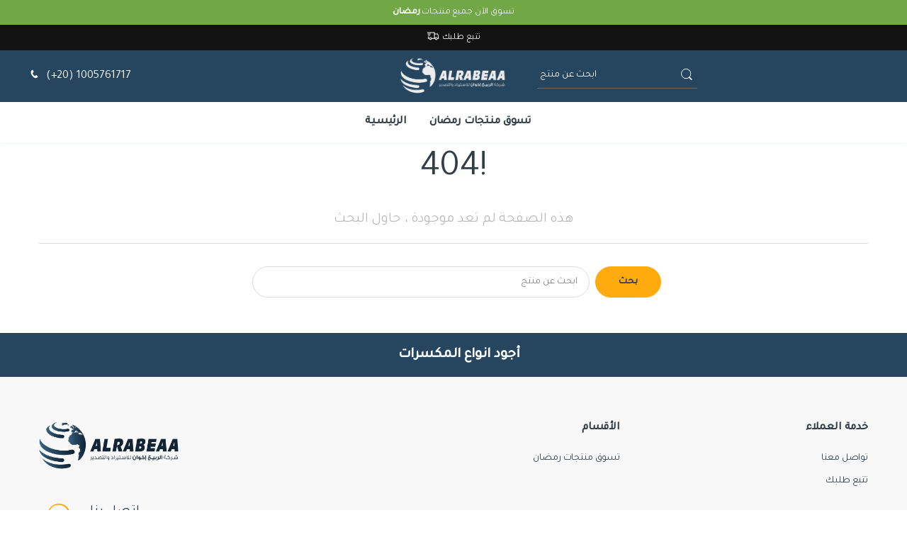

--- FILE ---
content_type: text/html; charset=UTF-8
request_url: https://alrabeaa.com/ramadan/qamareldin3/
body_size: 3549
content:

<script type="text/javascript">
location.href = "https://alrabeaa.com/notfound";
</script>
                    
            </div>
                  <hr>
                  </form>
                  
        </main>

        <!-- ========== END MAIN CONTENT ========== -->
 <!-- ========== FOOTER ========== -->
        <footer>
            
            <!-- Footer-newsletter -->
            <div class="bg-primary py-3">
                <div class="container">
                    <div class="row align-items-center">
                        <div class="col-lg-12 mb-md-3 mb-lg-0">
                            
                                    
                                    <h2 align="center" style="color: white;" class="font-size-20 mb-0 ml-3 font-weight-bold">أجود انواع المكسرات</h2>
                                
                                
                            </div>
                        </div>
                        
                    </div>
                </div>
            </div>
            <!-- End Footer-newsletter -->
            <!-- Footer-bottom-widgets -->
            <div class="pt-8 pb-4 bg-gray-13">
                <div class="container mt-1">
                    <div class="row">
                        <div class="col-lg-5">
                            <div class="mb-6">
                                <a href="https://alrabeaa.com/" class="d-inline-block">
                                    <img src="https://alrabeaa.com/assets/logo2.png" width="200">
                                </a>
                            </div>
                            <div class="mb-4">
                                <div class="row no-gutters">
                                    <div class="col-auto">
                                        <i class="ec ec-support text-primary font-size-56"></i>
                                    </div>
                                    <div class="col pl-3">
                                        <div class="font-size-20 font-weight-light">اتصل بنا</div>
                                        <a href="tel:+201005761717" class="font-size-20 text-gray-90" style="font-weight: bold;">(+20) 1005761717 </a>
                                        
                                    </div>
                                </div>
                            </div>
                            <div class="mb-4" >
                                <h6 class="mb-1 font-weight-bold">قنوات التواصل</h6>
                                <!--address class="">
                                    here
                                </address-->
                            </div>
                            <div class="my-4 my-md-4">
                                <ul class="list-inline mb-0 opacity-7">
                                    <li class="list-inline-item mr-0">
                                        <a class="btn font-size-20 btn-icon btn-soft-dark btn-bg-transparent rounded-circle" href="https://www.facebook.com/Alrabeaa1717">
                                            <span class="fab fa-facebook-f btn-icon__inner"></span>
                                        </a>
                                    </li>
                                    <!--li class="list-inline-item mr-0">
                                        <a class="btn font-size-20 btn-icon btn-soft-dark btn-bg-transparent rounded-circle" href="https://www.instagram.com/">
                                            <span class="fab fa-instagram btn-icon__inner"></span>
                                        </a>
                                    </li-->
                                    
                                </ul>
                            </div>
                        </div>
                        <div class="col-lg-7">
                            <div class="row">
                                <div class="col-12 col-md mb-4 mb-md-0" align="right">
                                    <h6 class="mb-3 font-weight-bold">الأقسام</h6>
                                    <!-- List Group -->
                                    <ul class="list-group list-group-flush list-group-borderless mb-0 list-group-transparent">
                             
                                         <li><a class="list-group-item list-group-item-action" href="https://alrabeaa.com/shop/ramadan">تسوق منتجات رمضان</a></li>
                             
                                        <!--li><a class="list-group-item list-group-item-action" href="https://alrabeaa.com/shop/nuts">مكسرات</a></li>
                                         <li><a class="list-group-item list-group-item-action" href="https://alrabeaa.com/shop/crisps">مقرمشات</a></li>
                                          <li><a class="list-group-item list-group-item-action" href="https://alrabeaa.com/shop/sweets">حلويات</a></li>
                                          <li><a class="list-group-item list-group-item-action" href="https://alrabeaa.com/shop/sweets"></a></li-->
                                      
                                        
                                    </ul>
                                    <!-- End List Group -->
                                </div>


                                <div class="col-12 col-md mb-4 mb-md-0" align="right">
                                    <h6 class="mb-3 font-weight-bold">خدمة العملاء</h6>
                                    <!-- List Group -->
                                    <ul class="list-group list-group-flush list-group-borderless mb-0 list-group-transparent">
                                        <li><a class="list-group-item list-group-item-action" href="https://alrabeaa.com/stores">تواصل معنا</a></li>
                                        <li><a class="list-group-item list-group-item-action" href="https://alrabeaa.com/track-order">تتبع طلبك</a></li>
                                        </ul>
                                    <!-- End List Group -->
                                </div>
                            </div>
                        </div>
                    </div>
                </div>
            </div>
            <!-- End Footer-bottom-widgets -->
            <!-- Footer-copy-right -->
            <div class="bg-gray-14 py-2">
                <div class="container">
                    <div class="flex-center-between d-block d-md-flex">
                        <div class="mb-3 mb-md-0">© <a href="https://alrabeaa.com/" class="font-weight-bold text-gray-90">Al Rabeaa</a> - All rights Reserved</div>
                        <div class="text-md-right">
                          
                        </div>
                    </div>
                </div>
            </div>
            <!-- End Footer-copy-right -->
        </footer>
        
      
        <!-- ========== END FOOTER ========== -->  
        <aside id="sidebarContent" class="u-sidebar u-sidebar__lg" aria-labelledby="sidebarNavToggler">
            <div class="u-sidebar__scroller">
                <div class="u-sidebar__container">
                    <div class="js-scrollbar u-header-sidebar__footer-offset pb-3">
                        <!-- Toggle Button -->
                        <div class="d-flex align-items-center pt-4 px-7">
                            <button type="button" class="close ml-auto"
                                aria-controls="sidebarContent"
                                aria-haspopup="true"
                                aria-expanded="false"
                                data-unfold-event="click"
                                data-unfold-hide-on-scroll="false"
                                data-unfold-target="#sidebarContent"
                                data-unfold-type="css-animation"
                                data-unfold-animation-in="fadeInRight"
                                data-unfold-animation-out="fadeOutRight"
                                data-unfold-duration="500">
                                <i class="ec ec-close-remove"></i>
                            </button>
                        </div>
                        <!-- End Toggle Button -->
 <style>
table {
  border-collapse: collapse;
  border-spacing: 0;
  width: 100%;
  border: none;
  max-height: 200px;
  
}

th, td {
  text-align: left;
  padding: 8px;

}

tr:nth-child(even){background-color: #f2f2f2}

.scroll-hide  div{
  

  max-width: auto;
  overflow: auto;
  /* this will hide the scrollbar in mozilla based browsers */
  overflow: -moz-scrollbars-none;
  -ms-overflow-style: none;
}
.scroll-hide div::-webkit-scrollbar { 
  width: 0 !important;
  display: none; 
}

</style>
                        <!-- Content -->
                        <div class="js-scrollbar u-sidebar__body">
                            <div class="u-sidebar__content u-header-sidebar__content">
                                    <!-- Login -->
                                    
                                        
                                        <header class="text-center mb-7">
                                        <i class="ec ec-shopping-bag" style="font-size: 60px;"></i>
                                        <a style="width: 100%; font-size: 15px; " href="https://alrabeaa.com/cart.html" class='btn btn-soft-secondary mb-3 mb-md-0 font-weight-normal px-5 px-md-4 px-lg-5'>
                                       <strong>عربة التسوق</strong></a>
                                        </header>
                                       

                                     


<div class="scroll-hide" style="margin-bottom: 200px;">
    <div id="jcart"  >	
	<form method="post" action="https://alrabeaa.com/customer-checkout.html">		<fieldset>
			<input type='hidden' name='jcartToken' value='fc57f71753be10b8dda015f46130157b' />
			<div id='messageforupdate' ></div>			<table border='1' style='overflow-x:auto;' >
				<thead style='  overflow:scroll;'>
					<tr>
						<th colspan='3'>
							<div align='center'>(0 منتجات) <strong id='jcart-title'>عربة التسوق</strong></div> 
							<input name='jcart-item-count' type='hidden' value='0 منتجات' />
		<script>
document.getElementById("counter").innerHTML = 0;
document.getElementById("counter2").innerHTML = 0;
var counter3 ;
counter3 = 0 ;



</script>
								</th>
					</tr>
				</thead>
				<tfoot>
					<tr>
						<th colspan='3'>
<script>
document.getElementById("totaldisplay").innerHTML = 0;
</script>
							<input name='jcart-subtotal[]' type='hidden' value='0' />
						</th>
					</tr>
				</tfoot>
				<tbody>
					<tr ><td id='jcart-empty' colspan='3' style='text-align: center;' dir='RTL'>العربة فارغة!</td></tr>
				</tbody>
			</table>

		</fieldset>
	</form>

</div>
</div>


                        </div>
                        <!-- End Content -->
                    </div>
                </div>
            </div>
        </aside>
               

        <!-- Go to Top -->
        <!--a class="js-go-to u-go-to" href="#"
            data-position='{"bottom": 15, "right": 15 }'
            data-type="fixed"
            data-offset-top="400"
            data-compensation="#header"
            data-show-effect="slideInUp"
            data-hide-effect="slideOutDown">
            <span class="fas fa-arrow-up u-go-to__inner"></span>
        </a-->
        <!-- End Go to Top -->
        <script type="text/javascript" src="https://alrabeaa.com/jcart/js/jquery-1.4.4.min.js"></script>
        <script type="text/javascript" src="https://alrabeaa.com/jcart/js/jcart.min.js"></script>
        <!-- JS Global Compulsory -->
        <script src="https://alrabeaa.com/assets/vendor/jquery/dist/jquery.min.js"></script>
        <script src="https://alrabeaa.com/assets/vendor/jquery-migrate/dist/jquery-migrate.min.js"></script>
        <script src="https://alrabeaa.com/assets/vendor/popper.js/dist/umd/popper.min.js"></script>
        <script src="https://alrabeaa.com/assets/vendor/bootstrap/bootstrap.min.js"></script>

        <!-- JS Implementing Plugins -->
        <script src="https://alrabeaa.com/assets/vendor/appear.js"></script>
        <script src="https://alrabeaa.com/assets/vendor/jquery.countdown.min.js"></script>
        <script src="https://alrabeaa.com/assets/vendor/hs-megamenu/src/hs.megamenu.js"></script>
        <script src="https://alrabeaa.com/assets/vendor/svg-injector/dist/svg-injector.min.js"></script>
        <script src="https://alrabeaa.com/assets/vendor/malihu-custom-scrollbar-plugin/jquery.mCustomScrollbar.concat.min.js"></script>
        <script src="https://alrabeaa.com/assets/vendor/jquery-validation/dist/jquery.validate.min.js"></script>
        <script src="https://alrabeaa.com/assets/vendor/fancybox/jquery.fancybox.min.js"></script>
        <script src="https://alrabeaa.com/assets/vendor/typed.js/lib/typed.min.js"></script>
        <script src="https://alrabeaa.com/assets/vendor/slick-carousel/slick/slick.js"></script>
        <script src="https://alrabeaa.com/assets/vendor/appear.js"></script>
        <script src="https://alrabeaa.com/assets/vendor/bootstrap-select/dist/js/bootstrap-select.min.js"></script>

        <!-- JS Electro -->
        <script src="https://alrabeaa.com/assets/js/hs.core.js"></script>
        <script src="https://alrabeaa.com/assets/js/components/hs.countdown.js"></script>
        <script src="https://alrabeaa.com/assets/js/components/hs.header.js"></script>
        <script src="https://alrabeaa.com/assets/js/components/hs.hamburgers.js"></script>
        <script src="https://alrabeaa.com/assets/js/components/hs.unfold.js"></script>
        <script src="https://alrabeaa.com/assets/js/components/hs.focus-state.js"></script>
        <script src="https://alrabeaa.com/assets/js/components/hs.malihu-scrollbar.js"></script>
        <script src="https://alrabeaa.com/assets/js/components/hs.validation.js"></script>
        <script src="https://alrabeaa.com/assets/js/components/hs.fancybox.js"></script>
        <script src="https://alrabeaa.com/assets/js/components/hs.onscroll-animation.js"></script>
        <script src="https://alrabeaa.com/assets/js/components/hs.slick-carousel.js"></script>
        <script src="https://alrabeaa.com/assets/js/components/hs.quantity-counter.js"></script>
        <script src="https://alrabeaa.com/assets/js/components/hs.show-animation.js"></script>
        <script src="https://alrabeaa.com/assets/js/components/hs.svg-injector.js"></script>
        <script src="https://alrabeaa.com/assets/js/components/hs.scroll-nav.js"></script>
        <script src="https://alrabeaa.com/assets/js/components/hs.go-to.js"></script>
        <script src="https://alrabeaa.com/assets/js/components/hs.selectpicker.js"></script>

        <!-- JS Plugins Init. -->
        <script>
            $(window).on('load', function () {
                // initialization of HSMegaMenu component
                $('.js-mega-menu').HSMegaMenu({
                    event: 'hover',
                    direction: 'horizontal',
                    pageContainer: $('.container'),
                    breakpoint: 767.98,
                    hideTimeOut: 0
                });
            });

            $(document).on('ready', function () {
                // initialization of header
                $.HSCore.components.HSHeader.init($('#header'));

                // initialization of animation
                $.HSCore.components.HSOnScrollAnimation.init('[data-animation]');

                // initialization of unfold component
                $.HSCore.components.HSUnfold.init($('[data-unfold-target]'), {
                    afterOpen: function () {
                        $(this).find('input[type="search"]').focus();
                    }
                });

                // initialization of HSScrollNav component
                $.HSCore.components.HSScrollNav.init($('.js-scroll-nav'), {
                  duration: 700
                });

                // initialization of quantity counter
                $.HSCore.components.HSQantityCounter.init('.js-quantity');

                // initialization of popups
                $.HSCore.components.HSFancyBox.init('.js-fancybox');

                // initialization of countdowns
                var countdowns = $.HSCore.components.HSCountdown.init('.js-countdown', {
                    yearsElSelector: '.js-cd-years',
                    monthsElSelector: '.js-cd-months',
                    daysElSelector: '.js-cd-days',
                    hoursElSelector: '.js-cd-hours',
                    minutesElSelector: '.js-cd-minutes',
                    secondsElSelector: '.js-cd-seconds'
                });

                // initialization of malihu scrollbar
                $.HSCore.components.HSMalihuScrollBar.init($('.js-scrollbar'));

                // initialization of forms
                $.HSCore.components.HSFocusState.init();

                // initialization of form validation
                $.HSCore.components.HSValidation.init('.js-validate', {
                    rules: {
                        confirmPassword: {
                            equalTo: '#signupPassword'
                        }
                    }
                });

                // initialization of show animations
                $.HSCore.components.HSShowAnimation.init('.js-animation-link');

                // initialization of fancybox
                $.HSCore.components.HSFancyBox.init('.js-fancybox');

                // initialization of slick carousel
                $.HSCore.components.HSSlickCarousel.init('.js-slick-carousel');

                // initialization of go to
                $.HSCore.components.HSGoTo.init('.js-go-to');

                // initialization of hamburgers
                $.HSCore.components.HSHamburgers.init('#hamburgerTrigger');

                // initialization of unfold component
                $.HSCore.components.HSUnfold.init($('[data-unfold-target]'), {
                    beforeClose: function () {
                        $('#hamburgerTrigger').removeClass('is-active');
                    },
                    afterClose: function() {
                        $('#headerSidebarList .collapse.show').collapse('hide');
                    }
                });

                $('#headerSidebarList [data-toggle="collapse"]').on('click', function (e) {
                    e.preventDefault();

                    var target = $(this).data('target');

                    if($(this).attr('aria-expanded') === "true") {
                        $(target).collapse('hide');
                    } else {
                        $(target).collapse('show');
                    }
                });

                // initialization of unfold component
                $.HSCore.components.HSUnfold.init($('[data-unfold-target]'));

                // initialization of select picker
                $.HSCore.components.HSSelectPicker.init('.js-select');
            });
        </script>
    </body>
</html>


--- FILE ---
content_type: text/html; charset=UTF-8
request_url: https://alrabeaa.com/notfound
body_size: 6351
content:
<!DOCTYPE html>
<html lang="en">
    <head>
        <!-- Title -->
                <title>404 | صفحة غير موجودة</title>

        <!-- Required Meta Tags Always Come First -->
        <meta charset="utf-8">
        <meta name="viewport" content="width=device-width, initial-scale=1, shrink-to-fit=no">

        <!-- Favicon -->
        <link rel="shortcut icon" href="favicon.png">

        <!-- Google Fonts -->
    <link rel="preconnect" href="https://fonts.gstatic.com">
<link href="https://fonts.googleapis.com/css2?family=Tajawal&display=swap" rel="stylesheet">
         <link href="https://fonts.googleapis.com/css2?family=Almarai:wght@300&display=swap" rel="stylesheet">
        <!-- CSS Implementing Plugins -->
        <link rel="stylesheet" href="assets/vendor/font-awesome/css/fontawesome-all.min.css">
        <link rel="stylesheet" href="assets/css/font-electro.css">
        
        <link rel="stylesheet" href="assets/vendor/animate.css/animate.min.css">
        <link rel="stylesheet" href="assets/vendor/hs-megamenu/src/hs.megamenu.css">
        <link rel="stylesheet" href="assets/vendor/ion-rangeslider/css/ion.rangeSlider.css">
        <link rel="stylesheet" href="assets/vendor/malihu-custom-scrollbar-plugin/jquery.mCustomScrollbar.css">
        <link rel="stylesheet" href="assets/vendor/fancybox/jquery.fancybox.css">
        <link rel="stylesheet" href="assets/vendor/slick-carousel/slick/slick.css">
        <link rel="stylesheet" href="assets/vendor/bootstrap-select/dist/css/bootstrap-select.min.css">
<!-- NEW THINGS -->
        <script src="https://ajax.googleapis.com/ajax/libs/jquery/3.4.1/jquery.min.js"></script>
        <script src="https://maxcdn.bootstrapcdn.com/bootstrap/3.4.1/js/bootstrap.min.js"></script>
       
        <!-- NEW THINGS -->
        <!-- CSS Electro Template -->
        <link rel="stylesheet" href="assets/css/theme.css">
        
<link rel="preconnect" href="https://fonts.googleapis.com">
<link rel="preconnect" href="https://fonts.gstatic.com" crossorigin>
<link href="https://fonts.googleapis.com/css2?family=Tajawal:wght@400;500&display=swap" rel="stylesheet">        

 <script>
    function hasVisitedPage() {
      if (localStorage.getItem('visited_' + location.href)) {
        return true;
      } else {
        localStorage.setItem('visited_' + location.href, true);
        return false;
      }
    }

    document.addEventListener('DOMContentLoaded', function() {
      if (!hasVisitedPage()) {
        var xhr = new XMLHttpRequest();
        xhr.open('POST', 'https://alrabeaa.com/insert_user_info.php', true);
        xhr.setRequestHeader('Content-Type', 'application/x-www-form-urlencoded');
        xhr.send('ip_address=3.144.163.108&page_url=https://alrabeaa.com/notfound&browser=Mozilla/5.0 (Macintosh; Intel Mac OS X 10_15_7) AppleWebKit/537.36 (KHTML, like Gecko) Chrome/131.0.0.0 Safari/537.36; ClaudeBot/1.0; +claudebot@anthropic.com)');
      }
     
    });
  </script>       
    </head>

    <body style="font-family: 'Tajawal', sans-serif;">

        <!-- ========== HEADER ========== -->
        <style>
/* Chrome, Safari, Edge, Opera */
input::-webkit-outer-spin-button,
input::-webkit-inner-spin-button {
  -webkit-appearance: none;
  margin: 0;
}

/* Firefox */
input[type=number] {
  -moz-appearance: textfield;
}

</style>

<!-- ========== HEADER ========== -->
        <header id="header" class="u-header u-header-left-aligned-nav">
            <div class="u-header__section">
                <!-- Topbar -->
                                    <div class="py-2  d-xl-block" style="background-color: #71a747;">
                    <div class="container">
                        <div class="flex-content-center">
                            <div class="font-size-13">
                                 <ul class="list-inline mb-0" >
                                    <li  class="list-inline-item u-header-topbar__nav-item u-header-topbar__nav-item-no-border">
                                        <a class="text-gray-90" title="" href="https://alrabeaa.com/shop/ramadan" style="color:white;">تسوق الآن جميع منتجات <b>رمضان</b></a></li>
                                   
                                </ul>
                            </div>
                        </div>
                    </div>
                </div>
                                      
                <div class="py-2  d-xl-block" style="background-color: #121212;">
                    <div class="container">
                        <div class="flex-content-center">
                            <div class="font-size-13">
                                <ul class="list-inline mb-0" >
                                    <li  class="list-inline-item u-header-topbar__nav-item u-header-topbar__nav-item-no-border">
                                        <a class="text-gray-90" title="" href="https://alrabeaa.com/track-order" style="color:white;"><i class="ec ec-transport mr-1" style="font-size:18px;"></i>تتبع طلبك</a></li>
                                    <!--li class="list-inline-item u-header-topbar__nav-item u-header-topbar__nav-item-no-border">
                                        <a  class="text-gray-90" title="FREE SHIPPING  FOR OVER $40" href="https://alrabeaa.com/stores" style="color:white;"> <i class="ec ec-map-pointer mr-1" style="font-size:18px;"></i> Stores</a></li-->
                                    
                                </ul>
                            </div>
                        </div>
                    </div>
                </div>
                <!-- End Topbar -->

                <!-- Contact-Logo-Search-header-icons -->
                <div class="bg-primary">
                    <div class="py-2 px-xl-4">
                        <div class="row align-items-center mx-0">
                            <!-- Contact -->
                            <div class="d-none d-xl-block col-xl-5">
                                <ul class="list-inline mb-0">
                                    <li class="list-inline-item u-header-topbar__nav-item u-header-topbar__nav-item-no-border mr-0">
                                        <a href="tel:+201005761717" style="font-size: 17px; color:white;" class="u-header-topbar__nav-link"><i class="ec ec-phone mr-1"></i> (+20) 1005761717</a>
                                    </li>
                                    
                                </ul>
                            </div>
                            <!-- End Contact -->
                            <!-- Logo -->
                            <div class="col-auto col-xl-2">
                                <!-- Nav -->
                                <nav class="navbar navbar-expand u-header__navbar py-0">
                                    <!-- Fullscreen Toggle Button -->
                                    <button id="sidebarHeaderInvokerMenu" type="button" class="d-xl-none navbar-toggler d-block btn u-hamburger mr-3 mr-xl-0"
                                        aria-controls="sidebarHeader"
                                        aria-haspopup="true"
                                        aria-expanded="false"
                                        data-unfold-event="click"
                                        data-unfold-hide-on-scroll="false"
                                        data-unfold-target="#sidebarHeader1"
                                        data-unfold-type="css-animation"
                                        data-unfold-animation-in="fadeInLeft"
                                        data-unfold-animation-out="fadeOutLeft"
                                        data-unfold-duration="500">
                                        <span id="hamburgerTriggerMenu" class="u-hamburger__box">
                                            <span class="u-hamburger__inner"></span>
                                        </span>
                                    </button>
                                    <!-- End Fullscreen Toggle Button -->

                                    <!-- Logo -->
                                    <a class="navbar-brand u-header__navbar-brand u-header__navbar-brand-center mx-auto justify-content-center" href="https://alrabeaa.com/" aria-label=" ">
                                       <img src="https://alrabeaa.com/assets/logo.png" alt=" " title=" ">
                                    </a>
                                    <!-- End Logo -->
                                </nav>
                                <!-- End Nav -->
                                <!-- ========== HEADER SIDEBAR ========== -->
                                <aside id="sidebarHeader1" class="u-sidebar u-sidebar--left" aria-labelledby="sidebarHeaderInvokerMenu">
                                    <div class="u-sidebar__scroller">
                                        <div class="u-sidebar__container">
                                            <div class="u-header-sidebar__footer-offset pb-0">
                                                <!-- Toggle Button -->
                                                <div class="position-absolute top-0 right-0 z-index-2 pt-4 pr-7">
                                                    <button type="button" class="close ml-auto"
                                                        aria-controls="sidebarHeader"
                                                        aria-haspopup="true"
                                                        aria-expanded="false"
                                                        data-unfold-event="click"
                                                        data-unfold-hide-on-scroll="false"
                                                        data-unfold-target="#sidebarHeader1"
                                                        data-unfold-type="css-animation"
                                                        data-unfold-animation-in="fadeInLeft"
                                                        data-unfold-animation-out="fadeOutLeft"
                                                        data-unfold-duration="500">
                                                        <span aria-hidden="true"><i class="ec ec-close-remove text-gray-90 font-size-20"></i></span>
                                                    </button>
                                                </div>
                                                <!-- End Toggle Button -->

                                                <!-- Content -->
                                                <div class="js-scrollbar u-sidebar__body">
                                                    <div id="headerSidebarContent" class="u-sidebar__content u-header-sidebar__content">
                                                        <!-- Logo -->
                                                        <a class="d-flex ml-0 navbar-brand u-header__navbar-brand u-header__navbar-brand-vertical" href="https://alrabeaa.com/" aria-label="Electro">
                                                            <img src="https://alrabeaa.com/assets/logo2.png">
                                                        </a>
                                                        <!-- End Logo -->

                                                        <hr>
                                                        
                                                        <div style="padding-bottom: 5px;">
                                                            <span style="font-size: 20px; font-weight: bold; padding: 10px;">المنتجات</span> 
                                                        <br>
                                                        </div>
                                                        <div style="padding-bottom: 5px;">
                                                        <a class="list-group-item list-group-item-action" href="https://alrabeaa.com/shop/ramadan">
                                                             تسوق منتجات رمضان</a>
                                                         </div>
                                                        <!--div style="padding-bottom: 5px;">
                                                        <a class="list-group-item list-group-item-action" href="https://alrabeaa.com/shop/nuts">
                                                             مكسرات</a>
                                                         </div>
                                                         <div style="padding-bottom: 5px;">
                                                        <a class="list-group-item list-group-item-action" href="https://alrabeaa.com/shop/crisps">
                                                             مقرمشات</a>
                                                         </div>
                                                         <div style="padding-bottom: 5px;">
                                                        <a class="list-group-item list-group-item-action" href="https://alrabeaa.com/shop/sweets">
                                                             حلويات</a>
                                                         </div>
                                                         <div style="padding-bottom: 5px;">
                                                        <a class="list-group-item list-group-item-action" href="https://alrabeaa.com/shop/sweets">
                                                             </a>
                                                         </div-->
                                                        
                                                         
                                                          
                                                    </div>
                                                </div>
                                                <!-- End Content -->
                                            </div>
                                        </div>
                                    </div>
                                </aside>
                                <!-- ========== END HEADER SIDEBAR ========== -->
                            </div>
                            <!-- End Logo -->
                            <!-- Search Bar -->
                            <div class="d-none d-xl-block col-xl-2gdot5">
                                <form class="js-focus-state max-width-244 ml-auto" method="get" action="https://alrabeaa.com/search">
                                    <label style="color:white;" class="sr-only" for="searchproduct">البحث</label>
                                    <div class="input-group border-bottom shadow-none placeholder-1 border-bottom-gray-18">
                                        <style>
                                            #searchproduct-item::-webkit-input-placeholder {
                                                color: white;
                                                
                                            }
                                        </style>
                                        <input type="text" class="form-control p-1 height-35  shadow-none font-size-14 border-0 rounded-0 bg-transparent" style="color: white;"  name="q" id="searchproduct-item" placeholder="ابحث عن منتج" aria-label="ابحث عن منتج" aria-describedby="searchProduct1" required>
                                        <div class="input-group-append">
                                            <button style="background-color: transparent; border-color: transparent; color: white;" class="btn btn-primary height-35 p-1 rounded-right-pill" type="button" id="searchProduct1">
                                                <span style="color:white; " class="ec ec-search font-size-20"></span>
                                            </button>
                                        </div>
                                    </div>
                                </form>
                            </div>
                            <!-- End Search Bar -->
                            <!-- Header Icons -->
                            <div class="col text-right pl-0 pl-xl-3 position-static col-xl-2gdot5">
                                <div class="d-inline-flex">
                                    <ul class="d-flex list-unstyled mb-0 align-items-center">
                                        <!-- Search -->
                                        <li class="col d-xl-none px-2 px-sm-3 position-static">
                                            <a id="searchClassicInvoker" class="font-size-22 text-gray-90 text-lh-1 btn-text-secondary" href="javascript:;" role="button"
                                                data-toggle="tooltip"
                                                data-placement="top"
                                                title="بحث"
                                                aria-controls="searchClassic"
                                                aria-haspopup="true"
                                                aria-expanded="false"
                                                data-unfold-target="#searchClassic"
                                                data-unfold-type="css-animation"
                                                data-unfold-duration="300"
                                                data-unfold-delay="300"
                                                data-unfold-hide-on-scroll="true"
                                                data-unfold-animation-in="slideInUp"
                                                data-unfold-animation-out="fadeOut">
                                                <span class="ec ec-search"></span>
                                            </a>

                                            <!-- Input -->
                                            <div id="searchClassic" class="dropdown-menu dropdown-unfold dropdown-menu-right left-0 mx-2" aria-labelledby="searchClassicInvoker">
                                                <form class="js-focus-state input-group px-3" method="get" action="https://alrabeaa.com/search">
                                                    <input class="form-control" type="search"  name="q" placeholder="ابحث عن منتج">
                                                    <div class="input-group-append">
                                                        <button class="btn btn-primary px-3" type="button"><i class="font-size-18 ec ec-search"></i></button>
                                                    </div>
                                                </form>
                                            </div>
                                            <!-- End Input -->
                                        </li>
                                        <!-- End Search -->
                                        
                                        
                                                                               
                                    </ul>
                                </div>
                            </div>
                            <!-- End Header Icons -->
                        </div>
                    </div>
                </div>
                <!-- End Contact-Logo-Search-header-icons -->

                <!-- Primary-menu -->
                <div class="d-none d-xl-block container">
                    <div class="py-1">
                        <!-- Nav -->
                        <nav class="js-mega-menu navbar navbar-expand-md u-header__navbar u-header__navbar--no-space" style="font-size: 16px;">
                            <!-- Navigation -->
                            <div id="navBar" class="collapse navbar-collapse u-header__navbar-collapse">
                                <ul class="navbar-nav u-header__navbar-nav justify-content-center">
                                    <!-- Home -->
                                    <li class="nav-item u-header__nav-item">
                                        <a class="nav-link u-header__nav-link" href="https://alrabeaa.com/" aria-haspopup="true" aria-expanded="false">الرئيسية</a>
                                    </li>
                                    <li class="nav-item u-header__nav-item">
                                        <a class="nav-link u-header__nav-link" href="https://alrabeaa.com/shop/ramadan" aria-haspopup="true" aria-expanded="false" aria-labelledby="AboutUsSubMenu">تسوق منتجات رمضان</a>
                                    </li>

                                    <!--li class="nav-item u-header__nav-item">
                                        <a class="nav-link u-header__nav-link" href="https://alrabeaa.com/shop/nuts" aria-haspopup="true" aria-expanded="false" aria-labelledby="AboutUsSubMenu">مكسرات</a>
                                    </li>
                                    <li class="nav-item u-header__nav-item">
                                        <a class="nav-link u-header__nav-link" href="https://alrabeaa.com/shop/crisps" aria-haspopup="true" aria-expanded="false" aria-labelledby="AboutUsSubMenu">مقرمشات</a>
                                    </li>
                                    <li class="nav-item u-header__nav-item">
                                        <a class="nav-link u-header__nav-link" href="https://alrabeaa.com/shop/sweets" aria-haspopup="true" aria-expanded="false" aria-labelledby="AboutUsSubMenu">حلويات</a>
                                    </li>
                                   <li class="nav-item u-header__nav-item">
                                        <a class="nav-link u-header__nav-link" href="https://alrabeaa.com/shop/sweets" aria-haspopup="true" aria-expanded="false" aria-labelledby="AboutUsSubMenu"></a>
                                    </li-->

                                   
                                    
                                </ul>
                            </div>
                            <!-- End Navigation -->
                        </nav>
                        <!-- End Nav -->
                    </div>
                </div>
                <!-- End Primary-menu -->
            </div>
            
        </header>
        <!-- ========== END HEADER ========== -->
        <div class="modal fade" id="myModal" role="dialog"  >
    <center>
    <div class="modal-dialog" style="width: 330px; font-family: 'Tajawal', sans-serif; margin-top: 200px;" >
  
      <!-- Modal content-->
      <div class="modal-content" style="background-color: #5cb85c  ;">
        <div class="modal-header" >
            <span style="font-family: 'Tajawal', sans-serif; font-weight: bold; font-size: 18px;">تم إضافة المنتج</span>
          <button type="button" class="close" data-dismiss="modal">&times;</button>
          
        </div>
        <!--div class="modal-body" >
          <p>Successfully added to cart</p>
        </div-->
        <div class="" style="padding: 10px;">
          <a style="width: 100%; color: white;" class="btn btn-primary font-weight-bold " href="https://alrabeaa.com/cart.html" >
          اتمام الطلب
         
          </a>
                    <br><br>
          <button type="button" style="width: 100%; color: white;" class="btn btn-dark font-weight-bold " data-dismiss="modal">اضافة منتج اخر </button>

        </div>
      </div>
    
    </div>
      </center>
  </div>        
        
        <!-- ========== MAIN CONTENT ========== -->
     <main id="content" role="main" >
            <!-- breadcrumb -->
           
            <!-- End breadcrumb -->

            <div class="container">
                <div class="mb-5 text-center pb-3 border-bottom border-color-1">
                    <h1 class="font-size-sl-72 font-weight-light mb-3">404!</h1>
                    <p class="text-gray-90 font-size-20 mb-0 font-weight-light">هذه الصفحة لم تعد موجودة ، حاول البحث</p>
                </div>
                <div class="d-flex mb-6">
                    <!-- Search Jobs Form -->
                    <form class="d-block d-md-flex flex-horizontal-center w-100 w-lg-80 w-xl-50 mx-md-auto" action="search">
                        <div class="mb-3 mb-md-0 col px-md-2 px-0">
                            <!-- Input -->
                            <div class="js-focus-state">
                                <input name="q" style="text-align: right;" type="text" class="form-control" placeholder="ابحث عن منتج" aria-label="Search for products" aria-describedby="keywordInputAddon">
                            </div>
                            <!-- End Input -->
                        </div>
                        <div class="">
                            <button type="submit" class="btn btn-block btn-primary-dark-w px-5">بحث</button>
                        </div>
                        <!-- End Checkbox -->
                    </form>
                    <!-- End Search Jobs Form -->
                </div>
        
      
       
            </div>
        </main>
        <!-- ========== END MAIN CONTENT ========== -->
<div style="margin-top: 50px;">
        <!-- ========== FOOTER ========== -->
         <!-- ========== FOOTER ========== -->
        <footer>
            
            <!-- Footer-newsletter -->
            <div class="bg-primary py-3">
                <div class="container">
                    <div class="row align-items-center">
                        <div class="col-lg-12 mb-md-3 mb-lg-0">
                            
                                    
                                    <h2 align="center" style="color: white;" class="font-size-20 mb-0 ml-3 font-weight-bold">أجود انواع المكسرات</h2>
                                
                                
                            </div>
                        </div>
                        
                    </div>
                </div>
            </div>
            <!-- End Footer-newsletter -->
            <!-- Footer-bottom-widgets -->
            <div class="pt-8 pb-4 bg-gray-13">
                <div class="container mt-1">
                    <div class="row">
                        <div class="col-lg-5">
                            <div class="mb-6">
                                <a href="https://alrabeaa.com/" class="d-inline-block">
                                    <img src="https://alrabeaa.com/assets/logo2.png" width="200">
                                </a>
                            </div>
                            <div class="mb-4">
                                <div class="row no-gutters">
                                    <div class="col-auto">
                                        <i class="ec ec-support text-primary font-size-56"></i>
                                    </div>
                                    <div class="col pl-3">
                                        <div class="font-size-20 font-weight-light">اتصل بنا</div>
                                        <a href="tel:+201005761717" class="font-size-20 text-gray-90" style="font-weight: bold;">(+20) 1005761717 </a>
                                        
                                    </div>
                                </div>
                            </div>
                            <div class="mb-4" >
                                <h6 class="mb-1 font-weight-bold">قنوات التواصل</h6>
                                <!--address class="">
                                    here
                                </address-->
                            </div>
                            <div class="my-4 my-md-4">
                                <ul class="list-inline mb-0 opacity-7">
                                    <li class="list-inline-item mr-0">
                                        <a class="btn font-size-20 btn-icon btn-soft-dark btn-bg-transparent rounded-circle" href="https://www.facebook.com/Alrabeaa1717">
                                            <span class="fab fa-facebook-f btn-icon__inner"></span>
                                        </a>
                                    </li>
                                    <!--li class="list-inline-item mr-0">
                                        <a class="btn font-size-20 btn-icon btn-soft-dark btn-bg-transparent rounded-circle" href="https://www.instagram.com/">
                                            <span class="fab fa-instagram btn-icon__inner"></span>
                                        </a>
                                    </li-->
                                    
                                </ul>
                            </div>
                        </div>
                        <div class="col-lg-7">
                            <div class="row">
                                <div class="col-12 col-md mb-4 mb-md-0" align="right">
                                    <h6 class="mb-3 font-weight-bold">الأقسام</h6>
                                    <!-- List Group -->
                                    <ul class="list-group list-group-flush list-group-borderless mb-0 list-group-transparent">
                             
                                         <li><a class="list-group-item list-group-item-action" href="https://alrabeaa.com/shop/ramadan">تسوق منتجات رمضان</a></li>
                             
                                        <!--li><a class="list-group-item list-group-item-action" href="https://alrabeaa.com/shop/nuts">مكسرات</a></li>
                                         <li><a class="list-group-item list-group-item-action" href="https://alrabeaa.com/shop/crisps">مقرمشات</a></li>
                                          <li><a class="list-group-item list-group-item-action" href="https://alrabeaa.com/shop/sweets">حلويات</a></li>
                                          <li><a class="list-group-item list-group-item-action" href="https://alrabeaa.com/shop/sweets"></a></li-->
                                      
                                        
                                    </ul>
                                    <!-- End List Group -->
                                </div>


                                <div class="col-12 col-md mb-4 mb-md-0" align="right">
                                    <h6 class="mb-3 font-weight-bold">خدمة العملاء</h6>
                                    <!-- List Group -->
                                    <ul class="list-group list-group-flush list-group-borderless mb-0 list-group-transparent">
                                        <li><a class="list-group-item list-group-item-action" href="https://alrabeaa.com/stores">تواصل معنا</a></li>
                                        <li><a class="list-group-item list-group-item-action" href="https://alrabeaa.com/track-order">تتبع طلبك</a></li>
                                        </ul>
                                    <!-- End List Group -->
                                </div>
                            </div>
                        </div>
                    </div>
                </div>
            </div>
            <!-- End Footer-bottom-widgets -->
            <!-- Footer-copy-right -->
            <div class="bg-gray-14 py-2">
                <div class="container">
                    <div class="flex-center-between d-block d-md-flex">
                        <div class="mb-3 mb-md-0">© <a href="https://alrabeaa.com/" class="font-weight-bold text-gray-90">Al Rabeaa</a> - All rights Reserved</div>
                        <div class="text-md-right">
                          
                        </div>
                    </div>
                </div>
            </div>
            <!-- End Footer-copy-right -->
        </footer>
        
      
        <!-- ========== END FOOTER ========== -->        <!-- ========== END FOOTER ========== -->

</div>




     
        
        <!-- End Sidebar Navigation -->

        <!-- Go to Top -->
        <!--a class="js-go-to u-go-to" href="#"
            data-position='{"bottom": 15, "right": 15 }'
            data-type="fixed"
            data-offset-top="400"
            data-compensation="#header"
            data-show-effect="slideInUp"
            data-hide-effect="slideOutDown">
            <span class="fas fa-arrow-up u-go-to__inner"></span>
        </a-->
        <!-- End Go to Top -->

        <!-- JS Global Compulsory -->
        <script type="text/javascript" src="jcart/js/jquery-1.4.4.min.js"></script>
        <script type="text/javascript" src="jcart/js/jcart.min.js"></script>

        <script src="assets/vendor/jquery/dist/jquery.min.js"></script>
        <script src="assets/vendor/jquery-migrate/dist/jquery-migrate.min.js"></script>
        <script src="assets/vendor/popper.js/dist/umd/popper.min.js"></script>
        <script src="assets/vendor/bootstrap/bootstrap.min.js"></script>

        <!-- JS Implementing Plugins -->
        <script src="assets/vendor/appear.js"></script>
        <script src="assets/vendor/jquery.countdown.min.js"></script>
        <script src="assets/vendor/hs-megamenu/src/hs.megamenu.js"></script>
        <script src="assets/vendor/svg-injector/dist/svg-injector.min.js"></script>
        <script src="assets/vendor/malihu-custom-scrollbar-plugin/jquery.mCustomScrollbar.concat.min.js"></script>
        <script src="assets/vendor/jquery-validation/dist/jquery.validate.min.js"></script>
        <script src="assets/vendor/fancybox/jquery.fancybox.min.js"></script>
        <script src="assets/vendor/ion-rangeslider/js/ion.rangeSlider.min.js"></script>
        <script src="assets/vendor/typed.js/lib/typed.min.js"></script>
        <script src="assets/vendor/slick-carousel/slick/slick.js"></script>
        <script src="assets/vendor/appear.js"></script>
        <script src="assets/vendor/bootstrap-select/dist/js/bootstrap-select.min.js"></script>

        <!-- JS Electro -->
        <script src="assets/js/hs.core.js"></script>
        <script src="assets/js/components/hs.countdown.js"></script>
        <script src="assets/js/components/hs.header.js"></script>
        <script src="assets/js/components/hs.hamburgers.js"></script>
        <script src="assets/js/components/hs.unfold.js"></script>
        <script src="assets/js/components/hs.focus-state.js"></script>
        <script src="assets/js/components/hs.malihu-scrollbar.js"></script>
        <script src="assets/js/components/hs.validation.js"></script>
        <script src="assets/js/components/hs.fancybox.js"></script>
        <script src="assets/js/components/hs.onscroll-animation.js"></script>
        <script src="assets/js/components/hs.slick-carousel.js"></script>
        <script src="assets/js/components/hs.quantity-counter.js"></script>
        <script src="assets/js/components/hs.range-slider.js"></script>
        <script src="assets/js/components/hs.show-animation.js"></script>
        <script src="assets/js/components/hs.svg-injector.js"></script>
        <script src="assets/js/components/hs.scroll-nav.js"></script>
        <script src="assets/js/components/hs.go-to.js"></script>
        <script src="assets/js/components/hs.selectpicker.js"></script>

        <!-- JS Plugins Init. -->
        <script>
            $(window).on('load', function () {
                // initialization of HSMegaMenu component
                $('.js-mega-menu').HSMegaMenu({
                    event: 'hover',
                    direction: 'horizontal',
                    pageContainer: $('.container'),
                    breakpoint: 767.98,
                    hideTimeOut: 0
                });
            });

            $(document).on('ready', function () {
                // initialization of header
                $.HSCore.components.HSHeader.init($('#header'));

                // initialization of animation
                $.HSCore.components.HSOnScrollAnimation.init('[data-animation]');

                // initialization of unfold component
                $.HSCore.components.HSUnfold.init($('[data-unfold-target]'), {
                    afterOpen: function () {
                        $(this).find('input[type="search"]').focus();
                    }
                });

                // initialization of HSScrollNav component
                $.HSCore.components.HSScrollNav.init($('.js-scroll-nav'), {
                  duration: 700
                });

                // initialization of quantity counter
                $.HSCore.components.HSQantityCounter.init('.js-quantity');

                // initialization of popups
                $.HSCore.components.HSFancyBox.init('.js-fancybox');

                // initialization of countdowns
                var countdowns = $.HSCore.components.HSCountdown.init('.js-countdown', {
                    yearsElSelector: '.js-cd-years',
                    monthsElSelector: '.js-cd-months',
                    daysElSelector: '.js-cd-days',
                    hoursElSelector: '.js-cd-hours',
                    minutesElSelector: '.js-cd-minutes',
                    secondsElSelector: '.js-cd-seconds'
                });

                // initialization of malihu scrollbar
                $.HSCore.components.HSMalihuScrollBar.init($('.js-scrollbar'));

                // initialization of forms
                $.HSCore.components.HSFocusState.init();

                // initialization of form validation
                $.HSCore.components.HSValidation.init('.js-validate', {
                    rules: {
                        confirmPassword: {
                            equalTo: '#signupPassword'
                        }
                    }
                });

                // initialization of forms
                $.HSCore.components.HSRangeSlider.init('.js-range-slider');

                // initialization of show animations
                $.HSCore.components.HSShowAnimation.init('.js-animation-link');

                // initialization of fancybox
                $.HSCore.components.HSFancyBox.init('.js-fancybox');

                // initialization of slick carousel
                $.HSCore.components.HSSlickCarousel.init('.js-slick-carousel');

                // initialization of go to
                $.HSCore.components.HSGoTo.init('.js-go-to');

                // initialization of hamburgers
                $.HSCore.components.HSHamburgers.init('#hamburgerTrigger');

                // initialization of unfold component
                $.HSCore.components.HSUnfold.init($('[data-unfold-target]'), {
                    beforeClose: function () {
                        $('#hamburgerTrigger').removeClass('is-active');
                    },
                    afterClose: function() {
                        $('#headerSidebarList .collapse.show').collapse('hide');
                    }
                });

                $('#headerSidebarList [data-toggle="collapse"]').on('click', function (e) {
                    e.preventDefault();

                    var target = $(this).data('target');

                    if($(this).attr('aria-expanded') === "true") {
                        $(target).collapse('hide');
                    } else {
                        $(target).collapse('show');
                    }
                });

                // initialization of unfold component
                $.HSCore.components.HSUnfold.init($('[data-unfold-target]'));

                // initialization of select picker
                $.HSCore.components.HSSelectPicker.init('.js-select');
            });
        </script>
    </body>
</html>


--- FILE ---
content_type: text/javascript
request_url: https://alrabeaa.com/assets/js/components/hs.unfold.js
body_size: 1926
content:
!function(t){"use strict";function e(e,n){var a=this;return!!e.length&&(a.element=e,a.config=n,a.target=t(a.element.data("unfold-target")),a.allInvokers=t('[data-unfold-target="'+a.element.data("unfold-target")+'"]'),a.toggle=function(){if(!a.target.length)return a;var e=a.element[0].dataset,n=!!e.unfoldOverlay&&JSON.parse(e.unfoldOverlay);return a.defaultState?(e.unfoldOverlay&&(t("."+n.className).length||t('<div class="'+n.className+'" style="background-color: '+n.background+'"></div>').prependTo("body"),t("."+n.className).length&&t("."+n.className).fadeIn(n.animationSpeed?n.animationSpeed:200)),a.show()):(t("."+n.className).length&&(a.config.unfoldTimeOut=setTimeout(function(){t("."+n.className).fadeOut(n.animationSpeed?n.animationSpeed:200)},a.config.unfoldDelay)),a.hide()),a},this.smartPosition=function(e){e.data("baseDirection")&&e.css(e.data("baseDirection").direction,e.data("baseDirection").value),e.removeClass("u-unfold--reverse-y");var n=t(window),a=getComputedStyle(e.get(0)),o=Math.abs(parseInt(a.left,10))<40?"left":"right",i=e.offset();"right"===o?(e.data("baseDirection")||e.data("baseDirection",{direction:"right",value:parseInt(a.right,10)}),i.left<0&&e.css("right",-1*(parseInt(e.css("right"),10)-(i.left-10)))):(e.data("baseDirection")||e.data("baseDirection",{direction:"left",value:parseInt(a.left,10)}),i.left+e.outerWidth()>n.width()&&e.css("left",parseInt(e.css("left"),10)-(i.left+e.outerWidth()+10-n.width()))),i.top+e.outerHeight()-n.scrollTop()>n.height()&&e.addClass("u-unfold--reverse-y")},this.getOption=function(t){return this.config[t]?this.config[t]:null},!0)}function n(t,n){e.call(this,t,n)&&(Object.defineProperty(this,"defaultState",{get:function(){return this.target.hasClass("u-unfold--hidden")}}),this.target.addClass("u-unfold--simple"),this.hide())}function a(t,n){if(e.call(this,t,n)){var a=this;this.target.addClass("u-unfold--css-animation u-unfold--hidden").css("animation-duration",a.config.unfoldDuration+"ms"),Object.defineProperty(this,"defaultState",{get:function(){return this.target.hasClass("u-unfold--hidden")}}),this.target.length&&this.target.on("webkitAnimationEnd mozAnimationEnd MSAnimationEnd oanimationend animationend",function(t){a.target.hasClass(a.config.unfoldAnimationOut)&&(a.target.removeClass(a.config.unfoldAnimationOut).addClass("u-unfold--hidden"),a.allInvokers.length&&a.allInvokers.attr("aria-expanded","false"),a.config.afterClose.call(a.target,a.element)),a.target.hasClass(a.config.unfoldAnimationIn)&&(a.allInvokers.length&&a.allInvokers.attr("aria-expanded","true"),a.config.afterOpen.call(a.target,a.element)),t.preventDefault(),t.stopPropagation()})}}function o(t,n){e.call(this,t,n)&&(this.target.addClass("u-unfold--jquery-slide u-unfold--hidden").hide(),Object.defineProperty(this,"defaultState",{get:function(){return this.target.hasClass("u-unfold--hidden")}}))}t.HSCore.components.HSUnfold={_baseConfig:{unfoldEvent:"click",unfoldType:"simple",unfoldDuration:300,unfoldEasing:"linear",unfoldAnimationIn:"fadeIn",unfoldAnimationOut:"fadeOut",unfoldHideOnScroll:!0,unfoldHideOnBlur:!1,unfoldDelay:350,unfoldOpenedElement:"init",unfoldOverlay:!1,afterOpen:function(t){},beforeClose:function(t){},afterClose:function(t){}},_pageCollection:t(),init:function(e,i){var d,l;if(e&&e.length)return d=this,e.each(function(e,s){var f,r=t(s);if(!r.data("HSUnfold")){switch((f=i&&t.isPlainObject(i)?t.extend(!0,{},d._baseConfig,i,r.data()):t.extend(!0,{},d._baseConfig,r.data())).unfoldType){case"css-animation":r.data("HSUnfold",new a(r,f));break;case"jquery-slide":r.data("HSUnfold",new o(r,f));break;default:r.data("HSUnfold",new n(r,f))}d._pageCollection=d._pageCollection.add(r),d._bindEvents(r,f.unfoldEvent,f.unfoldDelay);var u=t(s).data("HSUnfold");l=t(u.target).find("input, textarea").length,t(u.target).find("[data-unfold-target]").length&&r.addClass("target-of-invoker-has-unfolds")}}),t(document).on("click touchstart","body",function(e){e.target.id!==d._baseConfig.unfoldOpenedElement&&(t(e.target).closest("#"+d._baseConfig.unfoldOpenedElement).length||d._pageCollection.each(function(e,n){var a=window.innerWidth,o=Boolean(t(n).data("is-mobile-only"));o?o&&a<769&&t(n).data("HSUnfold").hide():t(n).data("HSUnfold").hide(),t(n).data("HSUnfold").config.unfoldOverlay&&(t(n).data("HSUnfold").config.unfoldDelay=setTimeout(function(){t("."+t(n).data("HSUnfold").config.unfoldOverlay.className).fadeOut(t(n).data("HSUnfold").config.unfoldOverlay.animationSpeed?t(n).data("HSUnfold").config.unfoldOverlay.animationSpeed:200)},t(n).data("HSUnfold").config.unfoldDelay)),t(n).data("HSUnfold").config.beforeClose.call(d.target,d.element)}))}),t(window).on("scroll.HSUnfold",function(){d._pageCollection.each(function(e,n){var a=t(n).data("HSUnfold");a.getOption("unfoldHideOnScroll")&&0===l?a.hide():a.getOption("unfoldHideOnScroll")&&!/iPhone|iPad|iPod/i.test(navigator.userAgent)&&a.hide()})}),t(window).on("resize.HSUnfold",function(){d._resizeTimeOutId&&clearTimeout(d._resizeTimeOutId),d._resizeTimeOutId=setTimeout(function(){d._pageCollection.each(function(e,n){var a=t(n).data("HSUnfold");a.smartPosition(a.target)})},50)}),t(document).on("keydown.HSUnfold",function(e){t("body").hasClass("u-unfold-opened")&&((e.keyCode&&38===e.keyCode||e.keyCode&&40===e.keyCode)&&e.preventDefault(),e.keyCode&&27===e.keyCode&&(d._pageCollection.each(function(e,n){t(n).data("HSUnfold").hide()}),t("body").removeClass("u-unfold-opened")))}),e},_bindEvents:function(e,n,a){var o=this,i=t(e.data("unfold-target"));"hover"!==n||"ontouchstart"in window?(e.on("click.HSUnfold",function(e){var n=t(this),a=t("[data-unfold-target].active:not(.target-of-invoker-has-unfolds)"),i=t("[data-unfold-target].active.target-of-invoker-has-unfolds");o._baseConfig.unfoldOpenedElement=n.data("HSUnfold").target[0].id,n.data("HSUnfold")&&(n.hasClass("target-of-invoker-has-unfolds")?i.length&&i.data("HSUnfold").toggle():a.length&&a.data("HSUnfold").toggle(),n.data("HSUnfold").toggle(),t("body").toggleClass("u-unfold-opened"),e.stopPropagation(),e.preventDefault())}),Boolean(e.data("unfold-target-is-menu"))&&t(e.data("unfold-target")).children().on("click",function(){e.data("HSUnfold").toggle()})):(e.on("mouseenter.HSUnfold",function(){var e=t(this).data("HSUnfold");e&&(e.unfoldTimeOut&&clearTimeout(e.unfoldTimeOut),e.show(),t("body").addClass("u-unfold-opened"))}).on("mouseleave.HSUnfold",function(){var e=t(this).data("HSUnfold");e&&(e.unfoldTimeOut=setTimeout(function(){e.hide(),t("body").removeClass("u-unfold-opened")},a))}),i.length&&i.on("mouseenter.HSUnfold",function(){var t=e.data("HSUnfold");t.unfoldTimeOut&&clearTimeout(t.unfoldTimeOut),t.show()}).on("mouseleave.HSUnfold",function(){var t=e.data("HSUnfold");t.unfoldTimeOut=setTimeout(function(){t.hide()},a)}))}},n.prototype.show=function(){var e=t(this)[0].config.unfoldTarget;return t('[data-unfold-target="'+e+'"]').addClass("active"),this.smartPosition(this.target),this.target.removeClass("u-unfold--hidden"),this.allInvokers.length&&this.allInvokers.attr("aria-expanded","true"),this.config.afterOpen.call(this.target,this.element),this},n.prototype.hide=function(){var e=t(this)[0].config.unfoldTarget;return t('[data-unfold-target="'+e+'"]').removeClass("active"),this.target.addClass("u-unfold--hidden"),this.allInvokers.length&&this.allInvokers.attr("aria-expanded","false"),this.config.afterClose.call(this.target,this.element),this},a.prototype.show=function(){var e=this,n=t(e)[0].config.unfoldTarget;t('[data-unfold-target="'+n+'"]').addClass("active"),e.smartPosition(e.target),e.target.removeClass("u-unfold--hidden").removeClass(e.config.unfoldAnimationOut),e.config.unfoldOverlay?setTimeout(function(){e.target.addClass(e.config.unfoldAnimationIn)}):e.target.addClass(e.config.unfoldAnimationIn),e.config.afterOpen.call(e.target,e.element)},a.prototype.hide=function(){var e=t(this)[0].config.unfoldTarget;t('[data-unfold-target="'+e+'"]').removeClass("active"),this.target.removeClass(this.config.unfoldAnimationIn).addClass(this.config.unfoldAnimationOut)},o.prototype.show=function(){var e=this,n=t(this)[0].config.unfoldTarget;t('[data-unfold-target="'+n+'"]').addClass("active"),this.smartPosition(this.target),this.target.removeClass("u-unfold--hidden").stop().slideDown({duration:e.config.unfoldDuration,easing:e.config.unfoldEasing,complete:function(){e.config.afterOpen.call(e.target,e.element)}})},o.prototype.hide=function(){var e=this,n=t(this)[0].config.unfoldTarget;t('[data-unfold-target="'+n+'"]').removeClass("active"),this.target.slideUp({duration:e.config.unfoldDuration,easing:e.config.unfoldEasing,complete:function(){e.config.afterClose.call(e.target,e.element),e.target.addClass("u-unfold--hidden")}})}}(jQuery);

--- FILE ---
content_type: text/javascript
request_url: https://alrabeaa.com/assets/js/components/hs.go-to.js
body_size: 447
content:
!function(t){"use strict";t.HSCore.components.HSGoTo={_baseConfig:{},pageCollection:t(),init:function(i,o){if(this.collection=i&&t(i).length?t(i):t(),t(i).length)return this.config=o&&t.isPlainObject(o)?t.extend({},this._baseConfig,o):this._baseConfig,this.config.itemSelector=i,this.initGoTo(),this.pageCollection},initGoTo:function(){var i=this.pageCollection;this.collection.each(function(o,s){var a=t(s),e=a.data("target"),n=Boolean(a.data("is-referenced-to-page")),c=a.data("type"),l=a.data("show-effect"),d=a.data("hide-effect"),f=JSON.parse(s.getAttribute("data-position")),r=t(a.data("compensation")).outerHeight(),h=a.data("offset-top");"static"===c?a.css({display:"inline-block"}):a.addClass("animated").css({display:"inline-block",position:c,opacity:0}),"fixed"!==c&&"absolute"!==c||a.css(f),a.on("click",function(i){n||(i.preventDefault(),t("html, body").stop().animate({scrollTop:r?e?t(e).offset().top-r:0:e?t(e).offset().top:0},800))}),a.data("offset-top")||a.hasClass("js-animation-was-fired")||"static"===c||a.offset().top<=t(window).height()&&(a.show(),setTimeout(function(){a.addClass("js-animation-was-fired "+l).css({opacity:""})})),"static"!==c&&(t(window).on("scroll",function(){if(clearTimeout(t.data(this,"scrollTimer")),a.data("offset-top"))t(window).scrollTop()>=h&&!a.hasClass("js-animation-was-fired")?(a.show(),setTimeout(function(){a.addClass("js-animation-was-fired "+l).css({opacity:""})})):t(window).scrollTop()<=h&&a.hasClass("js-animation-was-fired")&&t.data(this,"scrollTimer",setTimeout(function(){a.removeClass("js-animation-was-fired "+l),setTimeout(function(){a.addClass(d).css({opacity:0})},100),setTimeout(function(){a.removeClass(d).hide()},400)},500));else{var i=a.offset().top;a.hasClass("js-animation-was-fired")||t(window).scrollTop()>=i-t(window).height()&&(a.show(),setTimeout(function(){a.addClass("js-animation-was-fired "+l).css({opacity:""})}))}}),t(window).trigger("scroll")),i=i.add(a)})}}}(jQuery);

--- FILE ---
content_type: text/javascript
request_url: https://alrabeaa.com/assets/js/components/hs.fancybox.js
body_size: 709
content:
!function(a){"use strict";a.HSCore.components.HSFancyBox={_baseConfig:{parentEl:"html",baseClass:"u-fancybox-theme",slideClass:"u-fancybox-slide",speed:1e3,slideSpeedCoefficient:1,infobar:!1,fullScreen:!0,thumbs:!0,closeBtn:!0,baseTpl:'<div class="fancybox-container" role="dialog" tabindex="-1"><div class="fancybox-content"><div class="fancybox-bg"></div><div class="fancybox-controls" style="position: relative; z-index: 99999;"><div class="fancybox-infobar"><div class="fancybox-infobar__body"><span data-fancybox-index></span>&nbsp;/&nbsp;<span data-fancybox-count></span></div></div><div class="fancybox-toolbar">{{BUTTONS}}</div></div><div class="fancybox-slider-wrap"><button data-fancybox-prev class="fancybox-arrow fancybox-arrow--left" title="Previous"></button><button data-fancybox-next class="fancybox-arrow fancybox-arrow--right" title="Next"></button><div class="fancybox-stage"></div></div><div class="fancybox-caption-wrap"><div class="fancybox-caption"></div></div></div></div>',animationEffect:"fade"},pageCollection:a(),init:function(s,n){s&&(a(s).length&&(n=n&&a.isPlainObject(n)?a.extend(!0,{},this._baseConfig,n):this._baseConfig,this.initFancyBox(s,n)))},initFancyBox:function(s,n){var t=a(s);t.on("click",function(){var s=a(this),n=s.data("speed"),t=s.data("fancybox"),i=Boolean(s.data("is-infinite")),o=Boolean(s.data("is-slideshow-auto-start")),e=s.data("slideshow-speed");a.fancybox.defaults.animationDuration=n,!0===i&&(a.fancybox.defaults.loop=!0),a.fancybox.defaults.slideShow.autoStart=!0===o,t&&(a.fancybox.defaults.transitionEffect="slide",a.fancybox.defaults.slideShow.speed=e)}),t.fancybox(a.extend(!0,{},n,{beforeShow:function(s,n){a(s.$refs.container);var t=a(s.$refs.bg[0]),i=a(s.current.$slide),o=s.current.opts.$orig[0].dataset.animateIn,e=s.current.opts.$orig[0].dataset.animateOut,d=s.current.opts.$orig[0].dataset.speed,r=s.current.opts.$orig[0].dataset.overlayBg,c=s.current.opts.$orig[0].dataset.overlayBlurBg;if(o&&a("body").hasClass("u-first-slide-init")){var l=a(s.slides[s.prevPos].$slide);i.addClass("has-animation"),l.addClass("animated "+e),setTimeout(function(){i.addClass("animated "+o)},d/2)}else if(o){l=a(s.slides[s.prevPos].$slide);i.addClass("has-animation"),i.addClass("animated "+o),a("body").addClass("u-first-slide-init"),i.on("animationend webkitAnimationEnd oAnimationEnd MSAnimationEnd",function(a){i.removeClass(o)})}d?t.css("transition-duration",d+"ms"):t.css("transition-duration","1000ms"),r&&t.css("background-color",r),c&&a("body").addClass("u-blur-30")},beforeClose:function(s,n){a(s.$refs.container);var t=a(s.current.$slide),i=s.current.opts.$orig[0].dataset.animateIn,o=s.current.opts.$orig[0].dataset.animateOut,e=s.current.opts.$orig[0].dataset.overlayBlurBg;o&&(t.removeClass(i).addClass(o),a("body").removeClass("u-first-slide-init")),e&&a("body").removeClass("u-blur-30")}}))}}}(jQuery);

--- FILE ---
content_type: text/javascript
request_url: https://alrabeaa.com/jcart/js/jcart.min.js
body_size: 581
content:
$(function(){!function(){var t,e="https://alrabeaa.com/jcart",a=$("#jcart"),n=$("[name=jcartToken]").val(),o=$("#jcart-tooltip"),r=(t=null,$.ajax({url:e+"/config-loader.php",data:{ajax:"true"},dataType:"json",async:!1,success:function(e){t=e},error:function(){alert("Ajax error: Edit the path in jcart.js to fix.")}}),t),c=(!0===r.tooltip&&(o.text(r.text.itemAdded),$(".jcart [type=submit]").mouseenter(function(t){var e=t.pageY+25,a=t.pageX+-10;$("body").append(o),o.css({top:a+"px",left:e+"px"})}).mousemove(function(t){var e=t.pageY+25,a=t.pageX+-10;o.css({top:e+"px",left:a+"px"})}).mouseleave(function(){o.hide()})),$("#jcart-buttons").remove(),$.ajaxSetup({type:"POST",url:e+"/relay.php",success:function(t){a.html(t),$("#jcart-buttons").remove()},error:function(t,e){var a=t.status,n="Error: ";0===a&&(n+="Check your network connection."),404!==a&&500!==a||(n+=a),"parsererror"!==e&&"timeout"!==e||(n+=e),alert(n)}}),$("#jcart-is-checkout").val());$(".jcart").submit(function(t){!function(t){var e=t.find("[name="+r.item.qty+"]"),n=t.find("[name="+r.item.add+"]");$.ajax({data:t.serialize()+"&"+r.item.add+"="+n.val(),success:function(t){e.val()>0&&"none"===o.css("display")&&o.fadeIn("100").delay("400").fadeOut("100"),a.html(t),$("#jcart-buttons").remove()}})}($(this)),t.preventDefault()}),a.keydown(function(t){13===t.which&&t.preventDefault()}),a.delegate('[name="jcartItemQty[]"]',"keyup",function(){!function(t){var e=t.parent().find('[name="jcartItemId[]"]').val(),a=t.val();if(a)var o=window.setTimeout(function(){$.ajax({data:{jcartUpdate:1,itemId:e,itemQty:a,jcartIsCheckout:c,jcartToken:n}})},1e3);t.keydown(function(t){9!==t.which&&window.clearTimeout(o)})}($(this))}),a.delegate(".jcart-remove","click",function(t){!function(t){var e=t.attr("href"),a=(e=e.split("="))[1];$.ajax({type:"GET",data:{jcartRemove:a,jcartIsCheckout:c}})}($(this)),t.preventDefault()})}()});

--- FILE ---
content_type: text/javascript
request_url: https://alrabeaa.com/assets/js/components/hs.slick-carousel.js
body_size: 2088
content:
!function(a){"use strict";a.HSCore.components.HSSlickCarousel={_baseConfig:{autoplay:!1,infinite:!0},pageCollection:a(),init:function(i,t){if(this.collection=i&&a(i).length?a(i):a(),a(i).length)return this.config=t&&a.isPlainObject(t)?a.extend({},this._baseConfig,t):this._baseConfig,this.config.itemSelector=i,this.initSlickCarousel(),this.pageCollection},initSlickCarousel:function(){var i=this,t=(i.config,i.pageCollection);this.collection.each(function(s,n){var e=a(n),o=e.attr("id"),d=e.data("nav-for"),l=e.data("is-thumbs"),c=Boolean(e.data("is-thumbs-progress")),r=JSON.parse(n.getAttribute("data-thumbs-progress-options")),p=0,f=e.data("thumbs-progress-container"),h=e.data("arrows-classes"),u=e.data("arrow-left-classes"),g=e.data("arrow-right-classes"),m=e.data("pagi-classes"),v=e.data("pagi-helper"),k=e.data("pagi-icons"),C='<div class="js-prev '+h+" "+u+'"></div>',y='<div class="js-next '+h+" "+g+'"></div>',b=e.data("slides-show"),w=e.data("slides-scroll"),x=e.data("autoplay"),S=e.data("animation"),_=e.data("easing"),T=e.data("fade"),$=e.data("autoplay-speed"),P=e.data("rows"),j=e.data("center-mode"),F=e.data("center-padding"),A=e.data("pause-hover"),O=e.data("variable-width"),H=e.data("initial-slide"),N=e.data("vertical"),J=e.data("rtl"),M=e.data("in-effect"),q=e.data("out-effect"),z=e.data("infinite"),B=e.data("title-pos-inside"),L=e.data("focus-on-select"),W=e.data("lazy-load"),E=e.data("adaptive-height"),G=e.data("numbered-pagination"),I=JSON.parse(n.getAttribute("data-responsive"));e.find("[data-slide-type]").length&&i.videoSupport(e),e.on("init",function(i,t){a(t.$slides).css("height","auto"),l&&b>=a(t.$slides).length&&e.addClass("slick-transform-off")}),e.on("init",function(i,t){var s=a(t.$slides)[t.currentSlide],n=a(s).find("[data-scs-animation-in]");a(n).each(function(){var i=a(this).data("scs-animation-in"),t=a(this).data("scs-animation-delay"),s=a(this).data("scs-animation-duration");a(this).css({"animation-delay":t+"ms","animation-duration":s+"ms"}),a(this).addClass("animated "+i).css("opacity",1)})}),M&&q&&e.on("init",function(i,t){a(t.$slides).addClass("single-slide")}),v&&e.on("init",function(a,i){var t=e.find(".js-pagination");t.length&&t.append('<span class="u-dots-helper"></span>')}),l&&(c&&e.on("init",function(i,t){a(t.$slides).each(function(){var i='<span class="u-slick-thumb-progress"><svg version="1.1" viewBox="0 0 160 160"><path class="u-slick-thumb-progress__path" fill="transparent" stroke="'+(r&&r.color?r.color:"#000")+'" stroke-width="'+(r&&r.width?r.width:4)+'" d="M 79.98452083651917 4.000001576345426 A 76 76 0 1 1 79.89443752470656 4.0000733121155605 Z"></path></svg></span>',s=a(i),n=s.find("svg").find("path"),e=a('<style type="text/css"></style>');p=parseInt(n[0].getTotalLength()),n.css({"stroke-dashoffset":p,"stroke-dasharray":p}),e.text(".slick-current:not(.slick-initial-slide) .u-slick-thumb-progress__path {animation: dash "+(t.options.autoplaySpeed+t.options.speed)+"ms linear alternate}@keyframes dash {from {stroke-dashoffset: "+p+";} to {stroke-dashoffset: 0;}}"),s.appendTo(a(this).find(f)),e.appendTo(a(this).find(f))})}),a("#"+o).on("click",".slick-slide",function(i){i.stopPropagation();var t=a(this).data("slick-index");a("#"+o).slick("slickCurrentSlide")!==t&&a("#"+o).slick("slickGoTo",t)})),e.on("init",function(i,t){var s=e.find(".js-pagination");s.length&&a(s[0].children[0]).addClass("slick-current")}),e.on("init",function(i,t){var s=a(t.$slides)[0],n=a(s).find("[data-scs-animation-in]");a(n).each(function(){var i=a(this).data("scs-animation-in");a(this).addClass("animated "+i).css("opacity",1)})}),G&&e.on("init",function(i,t){a(G).html('<span class="u-paging__current">1</span><span class="u-paging__divider"></span><span class="u-paging__total">'+t.slideCount+"</span>")}),e.slick({autoplay:!!(x||a(d)[0]&&a(d)[0].dataset.isThumbsProgress),autoplaySpeed:$||3e3,cssEase:S||"ease",easing:_||"linear",fade:!!T,infinite:!!z,initialSlide:H?H-1:0,slidesToShow:b||1,slidesToScroll:w||1,centerMode:!!j,variableWidth:!!O,pauseOnHover:!!A,rows:P||1,vertical:!!N,verticalSwiping:!!N,rtl:!!J,centerPadding:F||0,focusOnSelect:!!L,lazyLoad:W||!1,asNavFor:d||!1,prevArrow:!!h&&C,nextArrow:!!h&&y,dots:!!m,dotsClass:"js-pagination "+m,adaptiveHeight:!!E,customPaging:function(i,t){var s=a(i.$slides[t]).data("title");return s&&k?"<span>"+s+"</span>"+k:k?"<span></span>"+k:s&&B?"<span>"+s+"</span>":s&&!B?'<span></span><strong class="u-dot-title">'+s+"</strong>":"<span></span>"},responsive:I}),a(d)[0]&&a(d)[0].dataset.isThumbsProgress&&(e.slick("slickPause"),setTimeout(function(){e.slick("slickPlay")},600)),e.on("beforeChange",function(i,t,s,n){var o=a(t.$slides)[n],d=a(t.$slides)[s],l=e.find(".js-pagination"),c=a(o).find("[data-scs-animation-in]"),r=a(d).find("[data-scs-animation-in]");a(r).each(function(){var i=a(this).data("scs-animation-in");a(this).removeClass("animated "+i)}),a(c).each(function(){a(this).css("opacity",0)}),l.length&&(s>n?(a(l[0].children).removeClass("slick-active-right"),a(l[0].children[n]).addClass("slick-active-right")):a(l[0].children).removeClass("slick-active-right"),a(l[0].children).removeClass("slick-current"),setTimeout(function(){a(l[0].children[n]).addClass("slick-current")},.25))}),G&&e.on("beforeChange",function(i,t,s,n){var e=(n||0)+1;a(G).html('<span class="u-paging__current">'+e+'</span><span class="u-paging__divider"></span><span class="u-paging__total">'+t.slideCount+"</span>")}),e.on("afterChange",function(i,t,s){var n=a(t.$slides)[s],e=a(n).find("[data-scs-animation-in]");a(e).each(function(){var i=a(this).data("scs-animation-in"),t=a(this).data("scs-animation-delay"),s=a(this).data("scs-animation-duration");a(this).css({"animation-delay":t+"ms","animation-duration":s+"ms"}),a(this).addClass("animated "+i).css("opacity",1)})}),M&&q&&(e.on("afterChange",function(i,t,s,n){a(t.$slides).removeClass("animated set-position "+M+" "+q)}),e.on("beforeChange",function(i,t,s){a(t.$slides[s]).addClass("animated "+q)}),e.on("setPosition",function(i,t){a(t.$slides[t.currentSlide]).addClass("animated set-position "+M)})),t=t.add(e)})},videoSupport:function(i){i.length&&i.on("beforeChange",function(i,t,s,n){var e,o=a(t.$slides[s]).data("slide-type"),d=a(t.$slides[s]).find("iframe").get(0);if("vimeo"==o)e={method:"pause",value:"true"};else{if("youtube"!=o)return!1;e={event:"command",func:"pauseVideo"}}null!=d&&d.contentWindow.postMessage(JSON.stringify(e),"*")})},initTextAnimation:function(i,t){if(window.TextFx&&window.anime&&i.length){var s=i.find(t);s.length&&(s.each(function(i,t){var s=a(t);s.data("TextFx")||s.data("TextFx",new TextFx(s.get(0)))}),i.on("beforeChange",function(a,i,s,n){var e=i.$slider.find(".slick-track").children(),o=e.eq(s),d=e.eq(n);o=o.find(t),d=d.find(t),o.length&&o.data("TextFx").hide(o.data("effect")?o.data("effect"):"fx1"),d.length&&d.data("TextFx").show(d.data("effect")?d.data("effect"):"fx1")}))}}}}(jQuery);

--- FILE ---
content_type: text/javascript
request_url: https://alrabeaa.com/assets/js/components/hs.selectpicker.js
body_size: 124
content:
!function(e){"use strict";e.HSCore.components.HSSelectPicker={_baseConfig:{},pageCollection:e(),init:function(i,t){if(this.collection=i&&e(i).length?e(i):e(),e(i).length)return this.config=t&&e.isPlainObject(t)?e.extend({},this._baseConfig,t):this._baseConfig,this.config.itemSelector=i,this.initSelectPicker(),this.pageCollection},initSelectPicker:function(){var i=this.pageCollection;this.collection.each(function(t,n){var c=e(n);c.selectpicker(),c.on("loaded.bs.select",function(e){var i=c.siblings(".dropdown-menu ").find(".bs-searchbox"),t=c.data("searchbox-classes");t&&i.addClass(t)}),i=i.add(c)})},method:function(){for(var i=[],t=1;t<arguments.length;t++)i.push(arguments[t]);this.collection.each(function(t,n){var c=e(n);c.selectpicker.apply(c,i)})}}}(jQuery);

--- FILE ---
content_type: text/javascript
request_url: https://alrabeaa.com/assets/vendor/appear.js
body_size: 642
content:
appear=function(){"use strict";var e=null,t=0,n={};return addEventListener("scroll",function(){var i=window.scrollY||window.pageYOffset;null!=e&&(n.velocity=i-e,n.delta=n.velocity>=0?n.velocity:-1*n.velocity),e=i,t&&clearTimeout(t),t=setTimeout(function(){e=null},30)},!1),function(e){return function(e){var t,i,o,a,r=!1,d=[],u=[],c=0,p=0,l={};function s(){var e,t;n.delta<l.delta.speed&&(o||(o=!0,v(),setTimeout(function(){o=!1},l.delta.timeout))),(e=function(){v()},t=l.debounce,function(){var n=this,o=arguments;clearTimeout(i),i=setTimeout(function(){e.apply(n,o)},t)})()}function m(){v(),addEventListener("scroll",s,!1),addEventListener("resize",s,!1)}function f(){removeEventListener("scroll",s,!1),removeEventListener("resize",s,!1)}function v(){a||(d.forEach(function(e,t){var n,i,o;e&&(n=e,i=l.bounds,(o=n.getBoundingClientRect()).top+o.height>=0&&o.left+o.width>=0&&o.bottom-o.height<=(window.innerHeight||document.documentElement.clientHeight)+i&&o.right-o.width<=(window.innerWidth||document.documentElement.clientWidth)+i)?u[t]&&(u[t]=!1,c++,l.appear&&l.appear(e),l.disappear||l.reappear||(d[t]=null)):(!1===u[t]&&(l.disappear&&l.disappear(e),p++,l.reappear||(d[t]=null)),u[t]=!0)}),l.reappear||l.appear&&(!l.appear||c!==t)||l.disappear&&(!l.disappear||p!==t)||(a=!0,f(),l.done&&l.done()))}function h(){var e;if(!r&&(r=!0,l.init&&l.init(),e="function"==typeof l.elements?l.elements():l.elements)){t=e.length;for(var n=0;n<t;n+=1)d.push(e[n]),u.push(!0);m()}}return function(e){l={init:(e=e||{}).init,elements:e.elements,appear:e.appear,disappear:e.disappear,done:e.done,reappear:e.reappear,bounds:e.bounds||0,debounce:e.debounce||50,delta:{speed:e.deltaSpeed||50,timeout:e.deltaTimeout||500}},addEventListener("DOMContentLoaded",h,!1);var t=!1;Function("/*@cc_on return document.documentMode===10@*/")()&&(t=!0);var n="complete"===document.readyState||"loaded"===document.readyState;return t?n&&h():(n||"interactive"===document.readyState)&&h(),{trigger:function(){v()},pause:function(){f()},resume:function(){m()},destroy:function(){d=[],i&&clearTimeout(i),f()}}}}()(e)}}();

--- FILE ---
content_type: text/javascript
request_url: https://alrabeaa.com/assets/js/components/hs.hamburgers.js
body_size: 152
content:
!function(e){"use strict";e.HSCore.components.HSHamburgers={_baseConfig:{afterOpen:function(){},afterClose:function(){}},pageCollection:e(),init:function(t,i){if(this.collection=t&&e(t).length?e(t):e(),e(t).length)return this.config=i&&e.isPlainObject(i)?e.extend({},this._baseConfig,i):this._baseConfig,this.config.itemSelector=t,this.initHamburgers(),this.pageCollection},initHamburgers:function(){var t=this.config,i=this.pageCollection;this&&e(this).length&&this.collection.each(function(n,o){var s=e(o),c=s.parents("button, a"),a=!1;e(c).on("click",function(){!1===a?(s.addClass("is-active"),a=!0,t.afterOpen()):(s.removeClass("is-active"),a=!1,t.afterClose())}),e(document).on("keyup.HSHeaderSide",function(e){e.keyCode&&27===e.keyCode&&(a=!1,t.afterClose())}),i=i.add(s)})}}}(jQuery);

--- FILE ---
content_type: text/javascript
request_url: https://alrabeaa.com/assets/js/components/hs.onscroll-animation.js
body_size: 491
content:
!function(i){"use strict";function n(n,t){if(n&&n.length){this.element=n,this.config=t&&i.isPlainObject(t)?i.extend(!0,{},t,n.data()):n.data(),isFinite(this.config.animationDelay)||(this.config.animationDelay=0),isFinite(this.config.animationDuration)||(this.config.animationDuration=1e3),n.css({"animation-duration":this.config.animationDuration+"ms"})}}i.HSCore.components.HSOnScrollAnimation={_baseConfig:{bounds:-100,debounce:50,inViewportClass:"u-in-viewport",animation:"fadeInUp",animationOut:!1,animationDelay:0,animationDuration:1e3,afterShow:function(){},onShown:function(){},onHidden:function(){}},_pageCollection:i(),init:function(t,o){if(t&&i(t).length){var e=this;return this.config=o&&i.isPlainObject(o)?i.extend(!0,{},this._baseConfig,o):this._baseConfig,appear({bounds:e.config.bounds,reappear:!1,debounce:e.config.debounce,elements:function(){return document.querySelectorAll(t)},init:function(){i(t).each(function(t,o){var a=i(o);/iPhone|iPad|iPod|Android/i.test(navigator.userAgent)?a.addClass(e.config.inViewportClass):a.data("HSAnimationElement")||(a.data("HSAnimationElement",new n(a,e.config)),e._pageCollection=e._pageCollection.add(a))})},appear:function(n){var t=i(n);/iPhone|iPad|iPod|Android/i.test(navigator.userAgent)||t.hasClass(e.config.inViewportClass)||t.data("HSAnimationElement").show()}}),this._pageCollection}}},n.prototype.show=function(){var i=this;this.config.animationDelay?this.timeOutId=setTimeout(function(){i.element.removeClass(i.config.animationOut).addClass(i.config.animation+" "+i.config.inViewportClass),i.config.afterShow.call(i.element),i.callbackTimeoutId=setTimeout(function(){i.config.onShown.call(i.element)},i.config.animationDuration)},this.config.animationDelay):(this.element.removeClass(this.config.animationOut).addClass(this.config.animation+" "+this.config.inViewportClass),this.config.afterShow.call(this.element),this.callbackTimeoutId=setTimeout(function(){i.config.onShown.call(i.element)},this.config.animationDuration))},n.prototype.hide=function(){var i=this;this.element.hasClass(this.config.inViewportClass)&&(this.config.animationOut?(this.element.removeClass(this.config.animation).addClass(this.config.animationOut),this.callbackTimeoutId=setTimeout(function(){i.element.removeClass(i.config.inViewportClass),i.config.onHidden.call(i.element)},this.config.animationDuration)):(this.element.removeClass(this.config.inViewportClass+" "+this.config.animation),this.config.onHidden.call(this.element)))}}(jQuery);

--- FILE ---
content_type: text/javascript
request_url: https://alrabeaa.com/assets/js/components/hs.svg-injector.js
body_size: 161
content:
!function(t){"use strict";t.HSCore.components.HSSVGIngector={_baseConfig:{},pageCollection:t(),init:function(e,i){if(this.collection=e&&t(e).length?t(e):t(),t(e).length)return this.config=i&&t.isPlainObject(i)?t.extend({},this._baseConfig,i):this._baseConfig,this.config.itemSelector=e,this.initSVGInjector(),this.pageCollection},initSVGInjector:function(){var e=this.pageCollection;this.collection.each(function(i,n){var o,c,s=t(n),a=JSON.parse(n.getAttribute("data-img-paths")),r=a?a.length:0,h=t(s.data("parent"));h.css("height",h.outerHeight()),SVGInjector(s,{each:function(e){if(r>0)for(i=0;i<r;i++)o=a[i].targetId,c=a[i].newPath,t(e).find(o).attr("xlink:href",c);h.removeClass("svg-preloader").css("height","")}}),e=e.add(s)})}}}(jQuery);

--- FILE ---
content_type: text/javascript
request_url: https://alrabeaa.com/assets/js/components/hs.show-animation.js
body_size: 237
content:
!function(t){"use strict";t.HSCore.components.HSShowAnimation={_baseConfig:{afterShow:function(){}},pageCollection:t(),init:function(i,a){if(this.collection=i&&t(i).length?t(i):t(),t(i).length)return this.config=a&&t.isPlainObject(a)?t.extend({},this._baseConfig,a):this._baseConfig,this.config.itemSelector=i,this.initShowEffect(),this.pageCollection},initShowEffect:function(){var i=this,a=i.config,o=i.pageCollection;this.collection.each(function(n,e){var c=t(e),s=c.data("link-group"),h=t(c.data("target")),d=h.data("target-group"),f=c.data("animation-in");c.on("click",function(o){o.preventDefault(),t(this).hasClass("active")||(t('[data-link-group="'+s+'"]').removeClass("active"),c.addClass("active"),f?i.addAnimation(h,d,f,a):i.hideShow(h,d,a))}),o=o.add(c)})},hideShow:function(i,a,o){t('[data-target-group="'+a+'"]').hide().css("opacity",0),i.show().css("opacity",1),o.afterShow()},addAnimation:function(i,a,o,n){t('[data-target-group="'+a+'"]').hide().css("opacity",0).removeClass("animated "+o),i.show(),n.afterShow(),setTimeout(function(){i.css("opacity",1).addClass("animated "+o)},50)}}}(jQuery);

--- FILE ---
content_type: text/javascript
request_url: https://alrabeaa.com/assets/js/hs.core.js
body_size: 463
content:
!function(e){"use strict";e.HSCore={init:function(){e(document).ready(function(n){e('[data-toggle="tooltip"]').tooltip(),e('[data-toggle="popover"]').popover(),e.HSCore.helpers.detectIE(),e.HSCore.helpers.bootstrapNavOptions.init()})},components:{},helpers:{Math:{getRandomValueFromRange:function(e,n,a){var o=a||!1;return Math.random(),o?Math.random()*(n-e)+e:Math.floor(Math.random()*(n-e+1))+e}},detectIE:function(){var e=window.navigator.userAgent;if(e.indexOf("Trident/")>0){var n=e.indexOf("rv:");parseInt(e.substring(n+3,e.indexOf(".",n)),10);document.querySelector("body").className+=" IE"}var a=e.indexOf("Edge/");if(a>0){parseInt(e.substring(a+5,e.indexOf(".",a)),10);document.querySelector("body").className+=" IE"}return!1},bootstrapNavOptions:{init:function(){this.mobileHideOnScroll()},mobileHideOnScroll:function(){var n=e(".navbar");if(n.length){var a=e(window),o={sm:576,md:768,lg:992,xl:1200};e("body").on("click.HSMobileHideOnScroll",".navbar-toggler",function(n){var o=e(this).closest(".navbar");o.length&&o.data("mobile-menu-scroll-position",a.scrollTop()),n.preventDefault()}),a.on("scroll.HSMobileHideOnScroll",function(t){n.each(function(n,t){var r,i,l,s,d,c=e(t);c.hasClass("navbar-expand-xl")?d=o.xl:c.hasClass("navbar-expand-lg")?d=o.lg:c.hasClass("navbar-expand-md")?d=o.md:c.hasClass("navbar-expand-xs")&&(d=o.xs),a.width()>d||(r=c.find(".navbar-toggler"),(i=c.find(".navbar-collapse")).data("mobile-scroll-hide")&&i.length&&(l=c.data("mobile-menu-scroll-position"),Math.abs(a.scrollTop()-l)>40&&i.hasClass("show")&&(r.trigger("click"),(s=r.find(".is-active")).length&&s.removeClass("is-active"))))})})}}}},settings:{rtl:!1}},e.HSCore.init()}(jQuery);

--- FILE ---
content_type: text/javascript
request_url: https://alrabeaa.com/assets/js/components/hs.validation.js
body_size: 399
content:
var isEmpty=function(e){return/^function[^{]+\{\s*\}/m.test(e.toString())};!function(e){"use strict";e.HSCore.components.HSValidation={_baseConfig:{errorElement:"div",errorClass:"invalid-feedback",rules:{},onkeyup:function(t){e(t).valid()},errorPlacement:function(){},highlight:function(){},unhighlight:function(){},submitHandler:function(){}},pageCollection:e(),init:function(t,i){if(this.collection=t&&e(t).length?e(t):e(),e(t).length)return this.config=i&&e.isPlainObject(i)?e.extend({},this._baseConfig,i):this._baseConfig,this.config.itemSelector=t,this.initValidation(),this.pageCollection},initValidation:function(){var t=this,i=t.config,n=t.pageCollection;this.collection.each(function(s,a){var r=e(a);r.hasClass("js-step-form")?e.validator.setDefaults({ignore:":hidden:not(.active select)"}):e.validator.setDefaults({ignore:":hidden:not(select)"}),r.validate({errorElement:i.errorElement,errorClass:i.errorClass,rules:i.rules,onkeyup:i.onkeyup,errorPlacement:!0===isEmpty(i.errorPlacement)?t.errorPlacement:i.errorPlacement,highlight:!0===isEmpty(i.highlight)?t.highlight:i.highlight,unhighlight:!0===isEmpty(i.unhighlight)?t.unHighlight:i.unhighlight,submitHandler:!0===isEmpty(i.submitHandler)?t.submitHandler:i.submitHandler}),r.find("select").length&&e("select").change(function(){e(this).valid()}),n=n.add(r)})},errorPlacement:function(t,i){var n=e(i).data("error-msg-classes");t.addClass(n),t.appendTo(i.parents(".js-form-message"))},highlight:function(t){var i=e(t),n=i.data("error-class"),s=i.data("success-class");i.parents(".js-form-message").removeClass(s).addClass(n)},unHighlight:function(t){var i=e(t),n=i.data("error-class"),s=i.data("success-class");i.parents(".js-form-message").removeClass(n).addClass(s)},submitHandler:function(e){e.submit()}}}(jQuery);

--- FILE ---
content_type: text/javascript
request_url: https://alrabeaa.com/jcart/js/jquery-1.4.4.min.js
body_size: 24885
content:
!function(e,t){function n(e,n,r){if(r===t&&1===e.nodeType)if("string"==typeof(r=e.getAttribute("data-"+n))){try{r="true"===r||"false"!==r&&("null"===r?null:y.isNaN(r)?b.test(r)?y.parseJSON(r):r:parseFloat(r))}catch(e){}y.data(e,n,r)}else r=t;return r}function r(){return!1}function i(){return!0}function o(e,t,n){return n[0].type=e,y.event.handle.apply(t,n)}function a(e){var t,n,r,i,o,a,s,l,c,u,f,d=[];if(i=[],"function"==typeof(o=y.data(this,this.nodeType?"events":"__events__"))&&(o=o.events),e.liveFired!==this&&o&&o.live&&(!e.button||"click"!==e.type)){e.namespace&&(f=RegExp("(^|\\.)"+e.namespace.split(".").join("\\.(?:.*\\.)?")+"(\\.|$)")),e.liveFired=this;var p=o.live.slice(0);for(s=0;s<p.length;s++)(o=p[s]).origType.replace(F,"")===e.type?i.push(o.selector):p.splice(s--,1);for(l=0,c=(i=y(e.target).closest(i,e.currentTarget)).length;l<c;l++)for(u=i[l],s=0;s<p.length;s++)o=p[s],u.selector!==o.selector||f&&!f.test(o.namespace)||(a=u.elem,r=null,"mouseenter"!==o.preType&&"mouseleave"!==o.preType||(e.type=o.preType,r=y(e.relatedTarget).closest(o.selector)[0]),r&&r===a||d.push({elem:a,handleObj:o,level:u.level}));for(l=0,c=d.length;l<c&&(i=d[l],!(n&&i.level>n))&&(e.currentTarget=i.elem,e.data=i.handleObj.data,e.handleObj=i.handleObj,!1!==(f=i.handleObj.origHandler.apply(i.elem,arguments))&&!e.isPropagationStopped()||(n=i.level,!1===f&&(t=!1),!e.isImmediatePropagationStopped()));l++);return t}}function s(e,t){return(e&&"*"!==e?e+".":"")+t.replace(j,"`").replace(k,"&")}function l(e,t,n){if(y.isFunction(t))return y.grep(e,function(e,r){return!!t.call(e,r,e)===n});if(t.nodeType)return y.grep(e,function(e){return e===t===n});if("string"==typeof t){var r=y.grep(e,function(e){return 1===e.nodeType});if(R.test(t))return y.filter(t,r,!n);t=y.filter(t,r)}return y.grep(e,function(e){return y.inArray(e,t)>=0===n})}function c(e,t){var n=0;t.each(function(){if(this.nodeName===(e[n]&&e[n].nodeName)){var t=y.data(e[n++]),r=y.data(this,t);if(t=t&&t.events)for(var i in delete r.handle,r.events={},t)for(var o in t[i])y.event.add(this,i,t[i][o],t[i][o].data)}})}function u(e,t){t.src?y.ajax({url:t.src,async:!1,dataType:"script"}):y.globalEval(t.text||t.textContent||t.innerHTML||""),t.parentNode&&t.parentNode.removeChild(t)}function f(e,t,n){var r="width"===t?e.offsetWidth:e.offsetHeight;return"border"===n?r:(y.each("width"===t?pe:he,function(){n||(r-=parseFloat(y.css(e,"padding"+this))||0),"margin"===n?r+=parseFloat(y.css(e,"margin"+this))||0:r-=parseFloat(y.css(e,"border"+this+"Width"))||0}),r)}function d(e,t,n,r){y.isArray(t)&&t.length?y.each(t,function(t,i){n||Te.test(e)?r(e,i):d(e+"["+("object"==typeof i||y.isArray(i)?t:"")+"]",i,n,r)}):n||null==t||"object"!=typeof t?r(e,t):y.isEmptyObject(t)?r(e,""):y.each(t,function(t,i){d(e+"["+t+"]",i,n,r)})}function p(e,t){var n={};return y.each(Oe.concat.apply([],Oe.slice(0,t)),function(){n[this]=e}),n}function h(e){if(!je[e]){var t=y("<"+e+">").appendTo("body"),n=t.css("display");t.remove(),"none"!==n&&""!==n||(n="block"),je[e]=n}return je[e]}function m(e){return y.isWindow(e)?e:9===e.nodeType&&(e.defaultView||e.parentWindow)}var g=e.document,y=function(){function n(){if(!o.isReady){try{g.documentElement.doScroll("left")}catch(e){return void setTimeout(n,1)}o.ready()}}var r,i,o=function(e,t){return new o.fn.init(e,t)},a=e.jQuery,s=e.$,l=/^(?:[^<]*(<[\w\W]+>)[^>]*$|#([\w\-]+)$)/,c=/\S/,u=/^\s+/,f=/\s+$/,d=/\W/,p=/\d/,h=/^<(\w+)\s*\/?>(?:<\/\1>)?$/,m=/^[\],:{}\s]*$/,y=/\\(?:["\\\/bfnrt]|u[0-9a-fA-F]{4})/g,v=/"[^"\\\n\r]*"|true|false|null|-?\d+(?:\.\d*)?(?:[eE][+\-]?\d+)?/g,b=/(?:^|:|,)(?:\s*\[)+/g,x=/(webkit)[ \/]([\w.]+)/,T=/(opera)(?:.*version)?[ \/]([\w.]+)/,N=/(msie) ([\w.]+)/,w=/(mozilla)(?:.*? rv:([\w.]+))?/,E=navigator.userAgent,C=!1,S=[],A=Object.prototype.toString,F=Object.prototype.hasOwnProperty,L=Array.prototype.push,j=Array.prototype.slice,k=String.prototype.trim,D=Array.prototype.indexOf,O={};return o.fn=o.prototype={init:function(e,n){var i,a,s;if(!e)return this;if(e.nodeType)return this.context=this[0]=e,this.length=1,this;if("body"===e&&!n&&g.body)return this.context=g,this[0]=g.body,this.selector="body",this.length=1,this;if("string"==typeof e){if(!(i=l.exec(e))||!i[1]&&n)return n||d.test(e)?!n||n.jquery?(n||r).find(e):o(n).find(e):(this.selector=e,this.context=g,e=g.getElementsByTagName(e),o.merge(this,e));if(i[1])return s=n?n.ownerDocument||n:g,(a=h.exec(e))?o.isPlainObject(n)?(e=[g.createElement(a[1])],o.fn.attr.call(e,n,!0)):e=[s.createElement(a[1])]:e=((a=o.buildFragment([i[1]],[s])).cacheable?a.fragment.cloneNode(!0):a.fragment).childNodes,o.merge(this,e);if((a=g.getElementById(i[2]))&&a.parentNode){if(a.id!==i[2])return r.find(e);this.length=1,this[0]=a}return this.context=g,this.selector=e,this}return o.isFunction(e)?r.ready(e):(e.selector!==t&&(this.selector=e.selector,this.context=e.context),o.makeArray(e,this))},selector:"",jquery:"1.4.4",length:0,size:function(){return this.length},toArray:function(){return j.call(this,0)},get:function(e){return null==e?this.toArray():e<0?this.slice(e)[0]:this[e]},pushStack:function(e,t,n){var r=o();return o.isArray(e)?L.apply(r,e):o.merge(r,e),r.prevObject=this,r.context=this.context,"find"===t?r.selector=this.selector+(this.selector?" ":"")+n:t&&(r.selector=this.selector+"."+t+"("+n+")"),r},each:function(e,t){return o.each(this,e,t)},ready:function(e){return o.bindReady(),o.isReady?e.call(g,o):S&&S.push(e),this},eq:function(e){return-1===e?this.slice(e):this.slice(e,+e+1)},first:function(){return this.eq(0)},last:function(){return this.eq(-1)},slice:function(){return this.pushStack(j.apply(this,arguments),"slice",j.call(arguments).join(","))},map:function(e){return this.pushStack(o.map(this,function(t,n){return e.call(t,n,t)}))},end:function(){return this.prevObject||o(null)},push:L,sort:[].sort,splice:[].splice},o.fn.init.prototype=o.fn,o.extend=o.fn.extend=function(){var e,n,r,i,a,s=arguments[0]||{},l=1,c=arguments.length,u=!1;for("boolean"==typeof s&&(u=s,s=arguments[1]||{},l=2),"object"==typeof s||o.isFunction(s)||(s={}),c===l&&(s=this,--l);l<c;l++)if(null!=(e=arguments[l]))for(n in e)r=s[n],s!==(i=e[n])&&(u&&i&&(o.isPlainObject(i)||(a=o.isArray(i)))?(a?(a=!1,r=r&&o.isArray(r)?r:[]):r=r&&o.isPlainObject(r)?r:{},s[n]=o.extend(u,r,i)):i!==t&&(s[n]=i));return s},o.extend({noConflict:function(t){return e.$=s,t&&(e.jQuery=a),o},isReady:!1,readyWait:1,ready:function(e){if(!0===e&&o.readyWait--,!o.readyWait||!0!==e&&!o.isReady){if(!g.body)return setTimeout(o.ready,1);if(o.isReady=!0,!(!0!==e&&--o.readyWait>0)&&S){var t=0,n=S;for(S=null;e=n[t++];)e.call(g,o);o.fn.trigger&&o(g).trigger("ready").unbind("ready")}}},bindReady:function(){if(!C){if(C=!0,"complete"===g.readyState)return setTimeout(o.ready,1);if(g.addEventListener)g.addEventListener("DOMContentLoaded",i,!1),e.addEventListener("load",o.ready,!1);else if(g.attachEvent){g.attachEvent("onreadystatechange",i),e.attachEvent("onload",o.ready);var t=!1;try{t=null==e.frameElement}catch(e){}g.documentElement.doScroll&&t&&n()}}},isFunction:function(e){return"function"===o.type(e)},isArray:Array.isArray||function(e){return"array"===o.type(e)},isWindow:function(e){return e&&"object"==typeof e&&"setInterval"in e},isNaN:function(e){return null==e||!p.test(e)||isNaN(e)},type:function(e){return null==e?String(e):O[A.call(e)]||"object"},isPlainObject:function(e){if(!e||"object"!==o.type(e)||e.nodeType||o.isWindow(e))return!1;if(e.constructor&&!F.call(e,"constructor")&&!F.call(e.constructor.prototype,"isPrototypeOf"))return!1;for(var n in e);return n===t||F.call(e,n)},isEmptyObject:function(e){for(var t in e)return!1;return!0},error:function(e){throw e},parseJSON:function(t){return"string"==typeof t&&t?(t=o.trim(t),m.test(t.replace(y,"@").replace(v,"]").replace(b,""))?e.JSON&&e.JSON.parse?e.JSON.parse(t):new Function("return "+t)():void o.error("Invalid JSON: "+t)):null},noop:function(){},globalEval:function(e){if(e&&c.test(e)){var t=g.getElementsByTagName("head")[0]||g.documentElement,n=g.createElement("script");n.type="text/javascript",o.support.scriptEval?n.appendChild(g.createTextNode(e)):n.text=e,t.insertBefore(n,t.firstChild),t.removeChild(n)}},nodeName:function(e,t){return e.nodeName&&e.nodeName.toUpperCase()===t.toUpperCase()},each:function(e,n,r){var i,a=0,s=e.length,l=s===t||o.isFunction(e);if(r)if(l){for(i in e)if(!1===n.apply(e[i],r))break}else for(;a<s&&!1!==n.apply(e[a++],r););else if(l){for(i in e)if(!1===n.call(e[i],i,e[i]))break}else for(r=e[0];a<s&&!1!==n.call(r,a,r);r=e[++a]);return e},trim:k?function(e){return null==e?"":k.call(e)}:function(e){return null==e?"":e.toString().replace(u,"").replace(f,"")},makeArray:function(e,t){var n=t||[];if(null!=e){var r=o.type(e);null==e.length||"string"===r||"function"===r||"regexp"===r||o.isWindow(e)?L.call(n,e):o.merge(n,e)}return n},inArray:function(e,t){if(t.indexOf)return t.indexOf(e);for(var n=0,r=t.length;n<r;n++)if(t[n]===e)return n;return-1},merge:function(e,n){var r=e.length,i=0;if("number"==typeof n.length)for(var o=n.length;i<o;i++)e[r++]=n[i];else for(;n[i]!==t;)e[r++]=n[i++];return e.length=r,e},grep:function(e,t,n){var r=[];n=!!n;for(var i=0,o=e.length;i<o;i++)n!==!!t(e[i],i)&&r.push(e[i]);return r},map:function(e,t,n){for(var r,i=[],o=0,a=e.length;o<a;o++)null!=(r=t(e[o],o,n))&&(i[i.length]=r);return i.concat.apply([],i)},guid:1,proxy:function(e,n,r){return 2===arguments.length&&("string"==typeof n?(e=(r=e)[n],n=t):n&&!o.isFunction(n)&&(r=n,n=t)),!n&&e&&(n=function(){return e.apply(r||this,arguments)}),e&&(n.guid=e.guid=e.guid||n.guid||o.guid++),n},access:function(e,n,r,i,a,s){var l=e.length;if("object"==typeof n){for(var c in n)o.access(e,c,n[c],i,a,r);return e}if(r!==t){for(i=!s&&i&&o.isFunction(r),c=0;c<l;c++)a(e[c],n,i?r.call(e[c],c,a(e[c],n)):r,s);return e}return l?a(e[0],n):t},now:function(){return(new Date).getTime()},uaMatch:function(e){return e=e.toLowerCase(),{browser:(e=x.exec(e)||T.exec(e)||N.exec(e)||e.indexOf("compatible")<0&&w.exec(e)||[])[1]||"",version:e[2]||"0"}},browser:{}}),o.each("Boolean Number String Function Array Date RegExp Object".split(" "),function(e,t){O["[object "+t+"]"]=t.toLowerCase()}),(E=o.uaMatch(E)).browser&&(o.browser[E.browser]=!0,o.browser.version=E.version),o.browser.webkit&&(o.browser.safari=!0),D&&(o.inArray=function(e,t){return D.call(t,e)}),/\s/.test(" ")||(u=/^[\s\xA0]+/,f=/[\s\xA0]+$/),r=o(g),g.addEventListener?i=function(){g.removeEventListener("DOMContentLoaded",i,!1),o.ready()}:g.attachEvent&&(i=function(){"complete"===g.readyState&&(g.detachEvent("onreadystatechange",i),o.ready())}),e.jQuery=e.$=o}();!function(){y.support={};var t=g.documentElement,n=g.createElement("script"),r=g.createElement("div"),i="script"+y.now();r.style.display="none",r.innerHTML="   <link/><table></table><a href='/a' style='color:red;float:left;opacity:.55;'>a</a><input type='checkbox'/>";var o=r.getElementsByTagName("*"),a=r.getElementsByTagName("a")[0],s=g.createElement("select"),l=s.appendChild(g.createElement("option"));if(o&&o.length&&a){y.support={leadingWhitespace:3===r.firstChild.nodeType,tbody:!r.getElementsByTagName("tbody").length,htmlSerialize:!!r.getElementsByTagName("link").length,style:/red/.test(a.getAttribute("style")),hrefNormalized:"/a"===a.getAttribute("href"),opacity:/^0.55$/.test(a.style.opacity),cssFloat:!!a.style.cssFloat,checkOn:"on"===r.getElementsByTagName("input")[0].value,optSelected:l.selected,deleteExpando:!0,optDisabled:!1,checkClone:!1,scriptEval:!1,noCloneEvent:!0,boxModel:null,inlineBlockNeedsLayout:!1,shrinkWrapBlocks:!1,reliableHiddenOffsets:!0},s.disabled=!0,y.support.optDisabled=!l.disabled,n.type="text/javascript";try{n.appendChild(g.createTextNode("window."+i+"=1;"))}catch(e){}t.insertBefore(n,t.firstChild),e[i]&&(y.support.scriptEval=!0,delete e[i]);try{delete n.test}catch(e){y.support.deleteExpando=!1}t.removeChild(n),r.attachEvent&&r.fireEvent&&(r.attachEvent("onclick",function e(){y.support.noCloneEvent=!1,r.detachEvent("onclick",e)}),r.cloneNode(!0).fireEvent("onclick")),(r=g.createElement("div")).innerHTML="<input type='radio' name='radiotest' checked='checked'/>",(t=g.createDocumentFragment()).appendChild(r.firstChild),y.support.checkClone=t.cloneNode(!0).cloneNode(!0).lastChild.checked,y(function(){var e=g.createElement("div");e.style.width=e.style.paddingLeft="1px",g.body.appendChild(e),y.boxModel=y.support.boxModel=2===e.offsetWidth,"zoom"in e.style&&(e.style.display="inline",e.style.zoom=1,y.support.inlineBlockNeedsLayout=2===e.offsetWidth,e.style.display="",e.innerHTML="<div style='width:4px;'></div>",y.support.shrinkWrapBlocks=2!==e.offsetWidth),e.innerHTML="<table><tr><td style='padding:0;display:none'></td><td>t</td></tr></table>";var t=e.getElementsByTagName("td");y.support.reliableHiddenOffsets=0===t[0].offsetHeight,t[0].style.display="",t[1].style.display="none",y.support.reliableHiddenOffsets=y.support.reliableHiddenOffsets&&0===t[0].offsetHeight,e.innerHTML="",g.body.removeChild(e).style.display="none"}),t=function(e){var t=g.createElement("div"),n=(e="on"+e)in t;return n||(t.setAttribute(e,"return;"),n="function"==typeof t[e]),n},y.support.submitBubbles=t("submit"),y.support.changeBubbles=t("change"),t=n=r=o=a=null}}();var v={},b=/^(?:\{.*\}|\[.*\])$/;y.extend({cache:{},uuid:0,expando:"jQuery"+y.now(),noData:{embed:!0,object:"clsid:D27CDB6E-AE6D-11cf-96B8-444553540000",applet:!0},data:function(n,r,i){if(y.acceptData(n)){var o=(n=n==e?v:n).nodeType,a=o?n[y.expando]:null,s=y.cache;if(!o||a||"string"!=typeof r||i!==t)return o?a||(n[y.expando]=a=++y.uuid):s=n,"object"==typeof r?o?s[a]=y.extend(s[a],r):y.extend(s,r):o&&!s[a]&&(s[a]={}),n=o?s[a]:s,i!==t&&(n[r]=i),"string"==typeof r?n[r]:n}},removeData:function(t,n){if(y.acceptData(t)){var r=(t=t==e?v:t).nodeType,i=r?t[y.expando]:t,o=y.cache,a=r?o[i]:i;if(n)a&&(delete a[n],r&&y.isEmptyObject(a)&&y.removeData(t));else if(r&&y.support.deleteExpando)delete t[y.expando];else if(t.removeAttribute)t.removeAttribute(y.expando);else if(r)delete o[i];else for(var s in t)delete t[s]}},acceptData:function(e){if(e.nodeName){var t=y.noData[e.nodeName.toLowerCase()];if(t)return!(!0===t||e.getAttribute("classid")!==t)}return!0}}),y.fn.extend({data:function(e,r){var i=null;if(void 0===e){if(this.length){var o,a=this[0].attributes;i=y.data(this[0]);for(var s=0,l=a.length;s<l;s++)0===(o=a[s].name).indexOf("data-")&&(o=o.substr(5),n(this[0],o,i[o]))}return i}if("object"==typeof e)return this.each(function(){y.data(this,e)});var c=e.split(".");return c[1]=c[1]?"."+c[1]:"",r===t?((i=this.triggerHandler("getData"+c[1]+"!",[c[0]]))===t&&this.length&&(i=y.data(this[0],e),i=n(this[0],e,i)),i===t&&c[1]?this.data(c[0]):i):this.each(function(){var t=y(this),n=[c[0],r];t.triggerHandler("setData"+c[1]+"!",n),y.data(this,e,r),t.triggerHandler("changeData"+c[1]+"!",n)})},removeData:function(e){return this.each(function(){y.removeData(this,e)})}}),y.extend({queue:function(e,t,n){if(e){t=(t||"fx")+"queue";var r=y.data(e,t);return n?(!r||y.isArray(n)?r=y.data(e,t,y.makeArray(n)):r.push(n),r):r||[]}},dequeue:function(e,t){t=t||"fx";var n=y.queue(e,t),r=n.shift();"inprogress"===r&&(r=n.shift()),r&&("fx"===t&&n.unshift("inprogress"),r.call(e,function(){y.dequeue(e,t)}))}}),y.fn.extend({queue:function(e,n){return"string"!=typeof e&&(n=e,e="fx"),n===t?y.queue(this[0],e):this.each(function(){var t=y.queue(this,e,n);"fx"===e&&"inprogress"!==t[0]&&y.dequeue(this,e)})},dequeue:function(e){return this.each(function(){y.dequeue(this,e)})},delay:function(e,t){return e=y.fx&&y.fx.speeds[e]||e,t=t||"fx",this.queue(t,function(){var n=this;setTimeout(function(){y.dequeue(n,t)},e)})},clearQueue:function(e){return this.queue(e||"fx",[])}});var x=/[\n\t]/g,T=/\s+/,N=/\r/g,w=/^(?:href|src|style)$/,E=/^(?:button|input)$/i,C=/^(?:button|input|object|select|textarea)$/i,S=/^a(?:rea)?$/i,A=/^(?:radio|checkbox)$/i;y.props={for:"htmlFor",class:"className",readonly:"readOnly",maxlength:"maxLength",cellspacing:"cellSpacing",rowspan:"rowSpan",colspan:"colSpan",tabindex:"tabIndex",usemap:"useMap",frameborder:"frameBorder"},y.fn.extend({attr:function(e,t){return y.access(this,e,t,!0,y.attr)},removeAttr:function(e){return this.each(function(){y.attr(this,e,""),1===this.nodeType&&this.removeAttribute(e)})},addClass:function(e){if(y.isFunction(e))return this.each(function(t){var n=y(this);n.addClass(e.call(this,t,n.attr("class")))});if(e&&"string"==typeof e)for(var t=(e||"").split(T),n=0,r=this.length;n<r;n++){var i=this[n];if(1===i.nodeType)if(i.className){for(var o=" "+i.className+" ",a=i.className,s=0,l=t.length;s<l;s++)o.indexOf(" "+t[s]+" ")<0&&(a+=" "+t[s]);i.className=y.trim(a)}else i.className=e}return this},removeClass:function(e){if(y.isFunction(e))return this.each(function(t){var n=y(this);n.removeClass(e.call(this,t,n.attr("class")))});if(e&&"string"==typeof e||e===t)for(var n=(e||"").split(T),r=0,i=this.length;r<i;r++){var o=this[r];if(1===o.nodeType&&o.className)if(e){for(var a=(" "+o.className+" ").replace(x," "),s=0,l=n.length;s<l;s++)a=a.replace(" "+n[s]+" "," ");o.className=y.trim(a)}else o.className=""}return this},toggleClass:function(e,t){var n=typeof e,r="boolean"==typeof t;return y.isFunction(e)?this.each(function(n){var r=y(this);r.toggleClass(e.call(this,n,r.attr("class"),t),t)}):this.each(function(){if("string"===n)for(var i,o=0,a=y(this),s=t,l=e.split(T);i=l[o++];)s=r?s:!a.hasClass(i),a[s?"addClass":"removeClass"](i);else"undefined"!==n&&"boolean"!==n||(this.className&&y.data(this,"__className__",this.className),this.className=this.className||!1===e?"":y.data(this,"__className__")||"")})},hasClass:function(e){e=" "+e+" ";for(var t=0,n=this.length;t<n;t++)if((" "+this[t].className+" ").replace(x," ").indexOf(e)>-1)return!0;return!1},val:function(e){if(!arguments.length){var n=this[0];if(n){if(y.nodeName(n,"option")){var r=n.attributes.value;return!r||r.specified?n.value:n.text}if(y.nodeName(n,"select")){var i=n.selectedIndex;r=[];var o=n.options;if(n="select-one"===n.type,i<0)return null;var a=n?i:0;for(i=n?i+1:o.length;a<i;a++){var s=o[a];if(s.selected&&(y.support.optDisabled?!s.disabled:null===s.getAttribute("disabled"))&&(!s.parentNode.disabled||!y.nodeName(s.parentNode,"optgroup"))){if(e=y(s).val(),n)return e;r.push(e)}}return r}return A.test(n.type)&&!y.support.checkOn?null===n.getAttribute("value")?"on":n.value:(n.value||"").replace(N,"")}return t}var l=y.isFunction(e);return this.each(function(t){var n=y(this),r=e;if(1===this.nodeType)if(l&&(r=e.call(this,t,n.val())),null==r?r="":"number"==typeof r?r+="":y.isArray(r)&&(r=y.map(r,function(e){return null==e?"":e+""})),y.isArray(r)&&A.test(this.type))this.checked=y.inArray(n.val(),r)>=0;else if(y.nodeName(this,"select")){var i=y.makeArray(r);y("option",this).each(function(){this.selected=y.inArray(y(this).val(),i)>=0}),i.length||(this.selectedIndex=-1)}else this.value=r})}}),y.extend({attrFn:{val:!0,css:!0,html:!0,text:!0,data:!0,width:!0,height:!0,offset:!0},attr:function(e,n,r,i){if(!e||3===e.nodeType||8===e.nodeType)return t;if(i&&n in y.attrFn)return y(e)[n](r);i=1!==e.nodeType||!y.isXMLDoc(e);var o=r!==t;n=i&&y.props[n]||n;var a=w.test(n);return(n in e||e[n]!==t)&&i&&!a?(o&&("type"===n&&E.test(e.nodeName)&&e.parentNode&&y.error("type property can't be changed"),null===r?1===e.nodeType&&e.removeAttribute(n):e[n]=r),y.nodeName(e,"form")&&e.getAttributeNode(n)?e.getAttributeNode(n).nodeValue:"tabIndex"===n?(n=e.getAttributeNode("tabIndex"))&&n.specified?n.value:C.test(e.nodeName)||S.test(e.nodeName)&&e.href?0:t:e[n]):!y.support.style&&i&&"style"===n?(o&&(e.style.cssText=""+r),e.style.cssText):(o&&e.setAttribute(n,""+r),e.attributes[n]||!e.hasAttribute||e.hasAttribute(n)?null===(e=!y.support.hrefNormalized&&i&&a?e.getAttribute(n,2):e.getAttribute(n))?t:e:t)}});var F=/\.(.*)$/,L=/^(?:textarea|input|select)$/i,j=/\./g,k=/ /g,D=/[^\w\s.|`]/g,O=function(e){return e.replace(D,"\\$&")},M={focusin:0,focusout:0};y.event={add:function(n,i,o,a){if(3!==n.nodeType&&8!==n.nodeType){if(y.isWindow(n)&&n!==e&&!n.frameElement&&(n=e),!1===o)o=r;else if(!o)return;var s,l;if(o.handler&&(o=(s=o).handler),o.guid||(o.guid=y.guid++),l=y.data(n)){var c=n.nodeType?"events":"__events__",u=l[c],f=l.handle;"function"==typeof u?(f=u.handle,u=u.events):u||(n.nodeType||(l[c]=l=function(){}),l.events=u={}),f||(l.handle=f=function(){return void 0===y||y.event.triggered?t:y.event.handle.apply(f.elem,arguments)}),f.elem=n,i=i.split(" ");for(var d,p=0;c=i[p++];){l=s?y.extend({},s):{handler:o,data:a},c.indexOf(".")>-1?(d=c.split("."),c=d.shift(),l.namespace=d.slice(0).sort().join(".")):(d=[],l.namespace=""),l.type=c,l.guid||(l.guid=o.guid);var h=u[c],m=y.event.special[c]||{};h||(h=u[c]=[],m.setup&&!1!==m.setup.call(n,a,d,f)||(n.addEventListener?n.addEventListener(c,f,!1):n.attachEvent&&n.attachEvent("on"+c,f))),m.add&&(m.add.call(n,l),l.handler.guid||(l.handler.guid=o.guid)),h.push(l),y.event.global[c]=!0}n=null}}},global:{},remove:function(e,t,n,i){if(3!==e.nodeType&&8!==e.nodeType){!1===n&&(n=r);var o,a,s,l,c,u,f,d,p=0,h=e.nodeType?"events":"__events__",m=y.data(e),g=m&&m[h];if(m&&g)if("function"==typeof g&&(m=g,g=g.events),t&&t.type&&(n=t.handler,t=t.type),!t||"string"==typeof t&&"."===t.charAt(0))for(o in t=t||"",g)y.event.remove(e,o+t);else{for(t=t.split(" ");o=t[p++];)if(u=o,l=[],(s=o.indexOf(".")<0)||(l=o.split("."),o=l.shift(),c=RegExp("(^|\\.)"+y.map(l.slice(0).sort(),O).join("\\.(?:.*\\.)?")+"(\\.|$)")),f=g[o])if(n){for(u=y.event.special[o]||{},a=i||0;a<f.length&&(d=f[a],n.guid!==d.guid||((s||c.test(d.namespace))&&(null==i&&f.splice(a--,1),u.remove&&u.remove.call(e,d)),null==i));a++);(0===f.length||null!=i&&1===f.length)&&(u.teardown&&!1!==u.teardown.call(e,l)||y.removeEvent(e,o,m.handle),delete g[o])}else for(a=0;a<f.length;a++)d=f[a],(s||c.test(d.namespace))&&(y.event.remove(e,u,d.handler,a),f.splice(a--,1));y.isEmptyObject(g)&&((t=m.handle)&&(t.elem=null),delete m.events,delete m.handle,"function"==typeof m?y.removeData(e,h):y.isEmptyObject(m)&&y.removeData(e))}}},trigger:function(e,n,r,i){var o=e.type||e;if(!i){if(e="object"==typeof e?e[y.expando]?e:y.extend(y.Event(o),e):y.Event(o),o.indexOf("!")>=0&&(e.type=o=o.slice(0,-1),e.exclusive=!0),r||(e.stopPropagation(),y.event.global[o]&&y.each(y.cache,function(){this.events&&this.events[o]&&y.event.trigger(e,n,this.handle.elem)})),!r||3===r.nodeType||8===r.nodeType)return t;e.result=t,e.target=r,(n=y.makeArray(n)).unshift(e)}e.currentTarget=r,(i=r.nodeType?y.data(r,"handle"):(y.data(r,"__events__")||{}).handle)&&i.apply(r,n),i=r.parentNode||r.ownerDocument;try{r&&r.nodeName&&y.noData[r.nodeName.toLowerCase()]||r["on"+o]&&!1===r["on"+o].apply(r,n)&&(e.result=!1,e.preventDefault())}catch(e){}if(!e.isPropagationStopped()&&i)y.event.trigger(e,n,i,!0);else if(!e.isDefaultPrevented()){var a;i=e.target;var s=o.replace(F,""),l=y.nodeName(i,"a")&&"click"===s,c=y.event.special[s]||{};if(!(c._default&&!1!==c._default.call(r,e)||l||i&&i.nodeName&&y.noData[i.nodeName.toLowerCase()])){try{i[s]&&((a=i["on"+s])&&(i["on"+s]=null),y.event.triggered=!0,i[s]())}catch(e){}a&&(i["on"+s]=a),y.event.triggered=!1}}},handle:function(n){var r,i,o,a;i=[];var s=y.makeArray(arguments);if((n=s[0]=y.event.fix(n||e.event)).currentTarget=this,(r=n.type.indexOf(".")<0&&!n.exclusive)||(o=n.type.split("."),n.type=o.shift(),i=o.slice(0).sort(),o=RegExp("(^|\\.)"+i.join("\\.(?:.*\\.)?")+"(\\.|$)")),n.namespace=n.namespace||i.join("."),"function"==typeof(a=y.data(this,this.nodeType?"events":"__events__"))&&(a=a.events),i=(a||{})[n.type],a&&i){a=0;for(var l=(i=i.slice(0)).length;a<l;a++){var c=i[a];if((r||o.test(c.namespace))&&(n.handler=c.handler,n.data=c.data,n.handleObj=c,(c=c.handler.apply(this,s))!==t&&(n.result=c,!1===c&&(n.preventDefault(),n.stopPropagation())),n.isImmediatePropagationStopped()))break}}return n.result},props:"altKey attrChange attrName bubbles button cancelable charCode clientX clientY ctrlKey currentTarget data detail eventPhase fromElement handler keyCode layerX layerY metaKey newValue offsetX offsetY pageX pageY prevValue relatedNode relatedTarget screenX screenY shiftKey srcElement target toElement view wheelDelta which".split(" "),fix:function(e){if(e[y.expando])return e;var n=e;e=y.Event(n);for(var r,i=this.props.length;i;)e[r=this.props[--i]]=n[r];return e.target||(e.target=e.srcElement||g),3===e.target.nodeType&&(e.target=e.target.parentNode),!e.relatedTarget&&e.fromElement&&(e.relatedTarget=e.fromElement===e.target?e.toElement:e.fromElement),null==e.pageX&&null!=e.clientX&&(n=g.documentElement,i=g.body,e.pageX=e.clientX+(n&&n.scrollLeft||i&&i.scrollLeft||0)-(n&&n.clientLeft||i&&i.clientLeft||0),e.pageY=e.clientY+(n&&n.scrollTop||i&&i.scrollTop||0)-(n&&n.clientTop||i&&i.clientTop||0)),null!=e.which||null==e.charCode&&null==e.keyCode||(e.which=null!=e.charCode?e.charCode:e.keyCode),!e.metaKey&&e.ctrlKey&&(e.metaKey=e.ctrlKey),e.which||e.button===t||(e.which=1&e.button?1:2&e.button?3:4&e.button?2:0),e},guid:1e8,proxy:y.proxy,special:{ready:{setup:y.bindReady,teardown:y.noop},live:{add:function(e){y.event.add(this,s(e.origType,e.selector),y.extend({},e,{handler:a,guid:e.handler.guid}))},remove:function(e){y.event.remove(this,s(e.origType,e.selector),e)}},beforeunload:{setup:function(e,t,n){y.isWindow(this)&&(this.onbeforeunload=n)},teardown:function(e,t){this.onbeforeunload===t&&(this.onbeforeunload=null)}}}},y.removeEvent=g.removeEventListener?function(e,t,n){e.removeEventListener&&e.removeEventListener(t,n,!1)}:function(e,t,n){e.detachEvent&&e.detachEvent("on"+t,n)},y.Event=function(e){if(!this.preventDefault)return new y.Event(e);e&&e.type?(this.originalEvent=e,this.type=e.type):this.type=e,this.timeStamp=y.now(),this[y.expando]=!0},y.Event.prototype={preventDefault:function(){this.isDefaultPrevented=i;var e=this.originalEvent;e&&(e.preventDefault?e.preventDefault():e.returnValue=!1)},stopPropagation:function(){this.isPropagationStopped=i;var e=this.originalEvent;e&&(e.stopPropagation&&e.stopPropagation(),e.cancelBubble=!0)},stopImmediatePropagation:function(){this.isImmediatePropagationStopped=i,this.stopPropagation()},isDefaultPrevented:r,isPropagationStopped:r,isImmediatePropagationStopped:r};var B=function(e){var t=e.relatedTarget;try{for(;t&&t!==this;)t=t.parentNode;t!==this&&(e.type=e.data,y.event.handle.apply(this,arguments))}catch(e){}},P=function(e){e.type=e.data,y.event.handle.apply(this,arguments)};if(y.each({mouseenter:"mouseover",mouseleave:"mouseout"},function(e,t){y.event.special[e]={setup:function(n){y.event.add(this,t,n&&n.selector?P:B,e)},teardown:function(e){y.event.remove(this,t,e&&e.selector?P:B)}}}),y.support.submitBubbles||(y.event.special.submit={setup:function(){if("form"===this.nodeName.toLowerCase())return!1;y.event.add(this,"click.specialSubmit",function(e){var n=e.target,r=n.type;if(("submit"===r||"image"===r)&&y(n).closest("form").length)return e.liveFired=t,o("submit",this,arguments)}),y.event.add(this,"keypress.specialSubmit",function(e){var n=e.target,r=n.type;if(("text"===r||"password"===r)&&y(n).closest("form").length&&13===e.keyCode)return e.liveFired=t,o("submit",this,arguments)})},teardown:function(){y.event.remove(this,".specialSubmit")}}),!y.support.changeBubbles){var H,_=function(e){var t=e.type,n=e.value;return"radio"===t||"checkbox"===t?n=e.checked:"select-multiple"===t?n=e.selectedIndex>-1?y.map(e.options,function(e){return e.selected}).join("-"):"":"select"===e.nodeName.toLowerCase()&&(n=e.selectedIndex),n},q=function(e,n){var r,i,o=e.target;if(L.test(o.nodeName)&&!o.readOnly&&(r=y.data(o,"_change_data"),i=_(o),"focusout"===e.type&&"radio"===o.type||y.data(o,"_change_data",i),r!==t&&i!==r&&(null!=r||i)))return e.type="change",e.liveFired=t,y.event.trigger(e,n,o)};y.event.special.change={filters:{focusout:q,beforedeactivate:q,click:function(e){var t=e.target,n=t.type;if("radio"===n||"checkbox"===n||"select"===t.nodeName.toLowerCase())return q.call(this,e)},keydown:function(e){var t=e.target,n=t.type;if(13===e.keyCode&&"textarea"!==t.nodeName.toLowerCase()||32===e.keyCode&&("checkbox"===n||"radio"===n)||"select-multiple"===n)return q.call(this,e)},beforeactivate:function(e){e=e.target,y.data(e,"_change_data",_(e))}},setup:function(){if("file"===this.type)return!1;for(var e in H)y.event.add(this,e+".specialChange",H[e]);return L.test(this.nodeName)},teardown:function(){return y.event.remove(this,".specialChange"),L.test(this.nodeName)}},(H=y.event.special.change.filters).focus=H.beforeactivate}g.addEventListener&&y.each({focus:"focusin",blur:"focusout"},function(e,t){function n(e){return(e=y.event.fix(e)).type=t,y.event.trigger(e,null,e.target)}y.event.special[t]={setup:function(){0==M[t]++&&g.addEventListener(e,n,!0)},teardown:function(){0==--M[t]&&g.removeEventListener(e,n,!0)}}}),y.each(["bind","one"],function(e,n){y.fn[n]=function(e,r,i){if("object"==typeof e){for(var o in e)this[n](o,r,e[o],i);return this}(y.isFunction(r)||!1===r)&&(i=r,r=t);var a="one"===n?y.proxy(i,function(e){return y(this).unbind(e,a),i.apply(this,arguments)}):i;if("unload"===e&&"one"!==n)this.one(e,r,i);else{o=0;for(var s=this.length;o<s;o++)y.event.add(this[o],e,a,r)}return this}}),y.fn.extend({unbind:function(e,t){if("object"!=typeof e||e.preventDefault){r=0;for(var n=this.length;r<n;r++)y.event.remove(this[r],e,t)}else for(var r in e)this.unbind(r,e[r]);return this},delegate:function(e,t,n,r){return this.live(t,n,r,e)},undelegate:function(e,t,n){return 0===arguments.length?this.unbind("live"):this.die(t,null,n,e)},trigger:function(e,t){return this.each(function(){y.event.trigger(e,t,this)})},triggerHandler:function(e,t){if(this[0]){var n=y.Event(e);return n.preventDefault(),n.stopPropagation(),y.event.trigger(n,t,this[0]),n.result}},toggle:function(e){for(var t=arguments,n=1;n<t.length;)y.proxy(e,t[n++]);return this.click(y.proxy(e,function(r){var i=(y.data(this,"lastToggle"+e.guid)||0)%n;return y.data(this,"lastToggle"+e.guid,i+1),r.preventDefault(),t[i].apply(this,arguments)||!1}))},hover:function(e,t){return this.mouseenter(e).mouseleave(t||e)}});var I={focus:"focusin",blur:"focusout",mouseenter:"mouseover",mouseleave:"mouseout"};y.each(["live","die"],function(e,n){y.fn[n]=function(e,r,i,o){var a,l,c,u=0,f=o||this.selector;if(o=o?this:y(this.context),"object"==typeof e&&!e.preventDefault){for(a in e)o[n](a,r,e[a],f);return this}for(y.isFunction(r)&&(i=r,r=t),e=(e||"").split(" ");null!=(a=e[u++]);)if(c="",(l=F.exec(a))&&(c=l[0],a=a.replace(F,"")),"hover"===a)e.push("mouseenter"+c,"mouseleave"+c);else if(l=a,"focus"===a||"blur"===a?(e.push(I[a]+c),a+=c):a=(I[a]||a)+c,"live"===n){c=0;for(var d=o.length;c<d;c++)y.event.add(o[c],"live."+s(a,f),{data:r,selector:f,handler:i,origType:a,origHandler:i,preType:l})}else o.unbind("live."+s(a,f),i);return this}}),y.each("blur focus focusin focusout load resize scroll unload click dblclick mousedown mouseup mousemove mouseover mouseout mouseenter mouseleave change select submit keydown keypress keyup error".split(" "),function(e,t){y.fn[t]=function(e,n){return null==n&&(n=e,e=null),arguments.length>0?this.bind(t,e,n):this.trigger(t)},y.attrFn&&(y.attrFn[t]=!0)}),e.attachEvent&&!e.addEventListener&&y(e).bind("unload",function(){for(var e in y.cache)if(y.cache[e].handle)try{y.event.remove(y.cache[e].handle.elem)}catch(e){}}),function(){function e(e,t,n,r,i,o){i=0;for(var a=r.length;i<a;i++){var s=r[i];if(s){var l=!1;for(s=s[e];s;){if(s.sizcache===n){l=r[s.sizset];break}if(1!==s.nodeType||o||(s.sizcache=n,s.sizset=i),s.nodeName.toLowerCase()===t){l=s;break}s=s[e]}r[i]=l}}}function n(e,t,n,r,i,o){i=0;for(var a=r.length;i<a;i++){var s=r[i];if(s){var c=!1;for(s=s[e];s;){if(s.sizcache===n){c=r[s.sizset];break}if(1===s.nodeType)if(o||(s.sizcache=n,s.sizset=i),"string"!=typeof t){if(s===t){c=!0;break}}else if(l.filter(t,[s]).length>0){c=s;break}s=s[e]}r[i]=c}}}var r=/((?:\((?:\([^()]+\)|[^()]+)+\)|\[(?:\[[^\[\]]*\]|['"][^'"]*['"]|[^\[\]'"]+)+\]|\\.|[^ >+~,(\[\\]+)+|[>+~])(\s*,\s*)?((?:.|\r|\n)*)/g,i=0,o=Object.prototype.toString,a=!1,s=!0;[0,0].sort(function(){return s=!1,0});var l=function(e,t,n,i){n=n||[];var a=t=t||g;if(1!==t.nodeType&&9!==t.nodeType)return[];if(!e||"string"!=typeof e)return n;var s,c,d,p,h,m=!0,y=l.isXML(t),v=[],b=e;do{if(r.exec(""),(s=r.exec(b))&&(b=s[3],v.push(s[1]),s[2])){p=s[3];break}}while(s);if(v.length>1&&f.exec(e))if(2===v.length&&u.relative[v[0]])c=T(v[0]+v[1],t);else for(c=u.relative[v[0]]?[t]:l(v.shift(),t);v.length;)e=v.shift(),u.relative[e]&&(e+=v.shift()),c=T(e,c);else if(!i&&v.length>1&&9===t.nodeType&&!y&&u.match.ID.test(v[0])&&!u.match.ID.test(v[v.length-1])&&(t=(s=l.find(v.shift(),t,y)).expr?l.filter(s.expr,s.set)[0]:s.set[0]),t)for(c=(s=i?{expr:v.pop(),set:x(i)}:l.find(v.pop(),1!==v.length||"~"!==v[0]&&"+"!==v[0]||!t.parentNode?t:t.parentNode,y)).expr?l.filter(s.expr,s.set):s.set,v.length>0?d=x(c):m=!1;v.length;)s=h=v.pop(),u.relative[h]?s=v.pop():h="",null==s&&(s=t),u.relative[h](d,s,y);else d=[];if(d||(d=c),d||l.error(h||e),"[object Array]"===o.call(d))if(m)if(t&&1===t.nodeType)for(e=0;null!=d[e];e++)d[e]&&(!0===d[e]||1===d[e].nodeType&&l.contains(t,d[e]))&&n.push(c[e]);else for(e=0;null!=d[e];e++)d[e]&&1===d[e].nodeType&&n.push(c[e]);else n.push.apply(n,d);else x(d,n);return p&&(l(p,a,n,i),l.uniqueSort(n)),n};l.uniqueSort=function(e){if(p&&(a=s,e.sort(p),a))for(var t=1;t<e.length;t++)e[t]===e[t-1]&&e.splice(t--,1);return e},l.matches=function(e,t){return l(e,null,null,t)},l.matchesSelector=function(e,t){return l(t,null,null,[e]).length>0},l.find=function(e,t,n){var r;if(!e)return[];for(var i=0,o=u.order.length;i<o;i++){var a,s=u.order[i];if(a=u.leftMatch[s].exec(e)){var l=a[1];if(a.splice(1,1),"\\"!==l.substr(l.length-1)&&(a[1]=(a[1]||"").replace(/\\/g,""),null!=(r=u.find[s](a,t,n)))){e=e.replace(u.match[s],"");break}}}return r||(r=t.getElementsByTagName("*")),{set:r,expr:e}},l.filter=function(e,n,r,i){for(var o,a,s=e,c=[],f=n,d=n&&n[0]&&l.isXML(n[0]);e&&n.length;){for(var p in u.filter)if(null!=(o=u.leftMatch[p].exec(e))&&o[2]){var h,m,g=u.filter[p];if(m=o[1],a=!1,o.splice(1,1),"\\"!==m.substr(m.length-1)){if(f===c&&(c=[]),u.preFilter[p])if(o=u.preFilter[p](o,f,r,c,i,d)){if(!0===o)continue}else a=h=!0;if(o)for(var y=0;null!=(m=f[y]);y++)if(m){var v=i^!!(h=g(m,o,y,f));r&&null!=h?v?a=!0:f[y]=!1:v&&(c.push(m),a=!0)}if(h!==t){if(r||(f=c),e=e.replace(u.match[p],""),!a)return[];break}}}if(e===s){if(null!=a)break;l.error(e)}s=e}return f},l.error=function(e){throw"Syntax error, unrecognized expression: "+e};var c,u=l.selectors={order:["ID","NAME","TAG"],match:{ID:/#((?:[\w\u00c0-\uFFFF\-]|\\.)+)/,CLASS:/\.((?:[\w\u00c0-\uFFFF\-]|\\.)+)/,NAME:/\[name=['"]*((?:[\w\u00c0-\uFFFF\-]|\\.)+)['"]*\]/,ATTR:/\[\s*((?:[\w\u00c0-\uFFFF\-]|\\.)+)\s*(?:(\S?=)\s*(['"]*)(.*?)\3|)\s*\]/,TAG:/^((?:[\w\u00c0-\uFFFF\*\-]|\\.)+)/,CHILD:/:(only|nth|last|first)-child(?:\((even|odd|[\dn+\-]*)\))?/,POS:/:(nth|eq|gt|lt|first|last|even|odd)(?:\((\d*)\))?(?=[^\-]|$)/,PSEUDO:/:((?:[\w\u00c0-\uFFFF\-]|\\.)+)(?:\((['"]?)((?:\([^\)]+\)|[^\(\)]*)+)\2\))?/},leftMatch:{},attrMap:{class:"className",for:"htmlFor"},attrHandle:{href:function(e){return e.getAttribute("href")}},relative:{"+":function(e,t){var n="string"==typeof t,r=n&&!/\W/.test(t);n=n&&!r,r&&(t=t.toLowerCase()),r=0;for(var i,o=e.length;r<o;r++)if(i=e[r]){for(;(i=i.previousSibling)&&1!==i.nodeType;);e[r]=n||i&&i.nodeName.toLowerCase()===t?i||!1:i===t}n&&l.filter(t,e,!0)},">":function(e,t){var n,r="string"==typeof t,i=0,o=e.length;if(r&&!/\W/.test(t))for(t=t.toLowerCase();i<o;i++)(n=e[i])&&(n=n.parentNode,e[i]=n.nodeName.toLowerCase()===t&&n);else{for(;i<o;i++)(n=e[i])&&(e[i]=r?n.parentNode:n.parentNode===t);r&&l.filter(t,e,!0)}},"":function(t,r,o){var a,s=i++,l=n;"string"!=typeof r||/\W/.test(r)||(a=r=r.toLowerCase(),l=e),l("parentNode",r,s,t,a,o)},"~":function(t,r,o){var a,s=i++,l=n;"string"!=typeof r||/\W/.test(r)||(a=r=r.toLowerCase(),l=e),l("previousSibling",r,s,t,a,o)}},find:{ID:function(e,t,n){if(void 0!==t.getElementById&&!n)return(e=t.getElementById(e[1]))&&e.parentNode?[e]:[]},NAME:function(e,t){if(void 0!==t.getElementsByName){for(var n=[],r=t.getElementsByName(e[1]),i=0,o=r.length;i<o;i++)r[i].getAttribute("name")===e[1]&&n.push(r[i]);return 0===n.length?null:n}},TAG:function(e,t){return t.getElementsByTagName(e[1])}},preFilter:{CLASS:function(e,t,n,r,i,o){if(e=" "+e[1].replace(/\\/g,"")+" ",o)return e;o=0;for(var a;null!=(a=t[o]);o++)a&&(i^(a.className&&(" "+a.className+" ").replace(/[\t\n]/g," ").indexOf(e)>=0)?n||r.push(a):n&&(t[o]=!1));return!1},ID:function(e){return e[1].replace(/\\/g,"")},TAG:function(e){return e[1].toLowerCase()},CHILD:function(e){if("nth"===e[1]){var t=/(-?)(\d*)n((?:\+|-)?\d*)/.exec(("even"===e[2]?"2n":"odd"===e[2]&&"2n+1")||!/\D/.test(e[2])&&"0n+"+e[2]||e[2]);e[2]=t[1]+(t[2]||1)-0,e[3]=t[3]-0}return e[0]=i++,e},ATTR:function(e,t,n,r,i,o){return t=e[1].replace(/\\/g,""),!o&&u.attrMap[t]&&(e[1]=u.attrMap[t]),"~="===e[2]&&(e[4]=" "+e[4]+" "),e},PSEUDO:function(e,t,n,i,o){if("not"===e[1]){if(!((r.exec(e[3])||"").length>1||/^\w/.test(e[3])))return e=l.filter(e[3],t,n,!0^o),n||i.push.apply(i,e),!1;e[3]=l(e[3],null,null,t)}else if(u.match.POS.test(e[0])||u.match.CHILD.test(e[0]))return!0;return e},POS:function(e){return e.unshift(!0),e}},filters:{enabled:function(e){return!1===e.disabled&&"hidden"!==e.type},disabled:function(e){return!0===e.disabled},checked:function(e){return!0===e.checked},selected:function(e){return!0===e.selected},parent:function(e){return!!e.firstChild},empty:function(e){return!e.firstChild},has:function(e,t,n){return!!l(n[3],e).length},header:function(e){return/h\d/i.test(e.nodeName)},text:function(e){return"text"===e.type},radio:function(e){return"radio"===e.type},checkbox:function(e){return"checkbox"===e.type},file:function(e){return"file"===e.type},password:function(e){return"password"===e.type},submit:function(e){return"submit"===e.type},image:function(e){return"image"===e.type},reset:function(e){return"reset"===e.type},button:function(e){return"button"===e.type||"button"===e.nodeName.toLowerCase()},input:function(e){return/input|select|textarea|button/i.test(e.nodeName)}},setFilters:{first:function(e,t){return 0===t},last:function(e,t,n,r){return t===r.length-1},even:function(e,t){return t%2==0},odd:function(e,t){return t%2==1},lt:function(e,t,n){return t<n[3]-0},gt:function(e,t,n){return t>n[3]-0},nth:function(e,t,n){return n[3]-0===t},eq:function(e,t,n){return n[3]-0===t}},filter:{PSEUDO:function(e,t,n,r){var i=t[1],o=u.filters[i];if(o)return o(e,n,t,r);if("contains"===i)return(e.textContent||e.innerText||l.getText([e])||"").indexOf(t[3])>=0;if("not"===i){for(n=0,r=(t=t[3]).length;n<r;n++)if(t[n]===e)return!1;return!0}l.error("Syntax error, unrecognized expression: "+i)},CHILD:function(e,t){var n=t[1],r=e;switch(n){case"only":case"first":for(;r=r.previousSibling;)if(1===r.nodeType)return!1;if("first"===n)return!0;r=e;case"last":for(;r=r.nextSibling;)if(1===r.nodeType)return!1;return!0;case"nth":n=t[2];var i=t[3];if(1===n&&0===i)return!0;var o=t[0],a=e.parentNode;if(a&&(a.sizcache!==o||!e.nodeIndex)){var s=0;for(r=a.firstChild;r;r=r.nextSibling)1===r.nodeType&&(r.nodeIndex=++s);a.sizcache=o}return r=e.nodeIndex-i,0===n?0===r:r%n==0&&r/n>=0}},ID:function(e,t){return 1===e.nodeType&&e.getAttribute("id")===t},TAG:function(e,t){return"*"===t&&1===e.nodeType||e.nodeName.toLowerCase()===t},CLASS:function(e,t){return(" "+(e.className||e.getAttribute("class"))+" ").indexOf(t)>-1},ATTR:function(e,t){var n=t[1],r=(n=u.attrHandle[n]?u.attrHandle[n](e):null!=e[n]?e[n]:e.getAttribute(n))+"",i=t[2],o=t[4];return null==n?"!="===i:"="===i?r===o:"*="===i?r.indexOf(o)>=0:"~="===i?(" "+r+" ").indexOf(o)>=0:o?"!="===i?r!==o:"^="===i?0===r.indexOf(o):"$="===i?r.substr(r.length-o.length)===o:"|="===i&&(r===o||r.substr(0,o.length+1)===o+"-"):r&&!1!==n},POS:function(e,t,n,r){var i=u.setFilters[t[2]];if(i)return i(e,n,t,r)}}},f=u.match.POS,d=function(e,t){return"\\"+(t-0+1)};for(c in u.match)u.match[c]=RegExp(u.match[c].source+/(?![^\[]*\])(?![^\(]*\))/.source),u.leftMatch[c]=RegExp(/(^(?:.|\r|\n)*?)/.source+u.match[c].source.replace(/\\(\d+)/g,d));var p,h,m,v,b,x=function(e,t){return e=Array.prototype.slice.call(e,0),t?(t.push.apply(t,e),t):e};try{Array.prototype.slice.call(g.documentElement.childNodes,0)}catch(e){x=function(e,t){var n=0,r=t||[];if("[object Array]"===o.call(e))Array.prototype.push.apply(r,e);else if("number"==typeof e.length)for(var i=e.length;n<i;n++)r.push(e[n]);else for(;e[n];n++)r.push(e[n]);return r}}g.documentElement.compareDocumentPosition?p=function(e,t){return e===t?(a=!0,0):e.compareDocumentPosition&&t.compareDocumentPosition?4&e.compareDocumentPosition(t)?-1:1:e.compareDocumentPosition?-1:1}:(p=function(e,t){var n,r,i=[],o=[];n=e.parentNode,r=t.parentNode;var s=n;if(e===t)return a=!0,0;if(n===r)return h(e,t);if(!n)return-1;if(!r)return 1;for(;s;)i.unshift(s),s=s.parentNode;for(s=r;s;)o.unshift(s),s=s.parentNode;for(n=i.length,r=o.length,s=0;s<n&&s<r;s++)if(i[s]!==o[s])return h(i[s],o[s]);return s===n?h(e,o[s],-1):h(i[s],t,1)},h=function(e,t,n){if(e===t)return n;for(e=e.nextSibling;e;){if(e===t)return-1;e=e.nextSibling}return 1}),l.getText=function(e){for(var t,n="",r=0;e[r];r++)3===(t=e[r]).nodeType||4===t.nodeType?n+=t.nodeValue:8!==t.nodeType&&(n+=l.getText(t.childNodes));return n},m=g.createElement("div"),v="script"+(new Date).getTime(),b=g.documentElement,m.innerHTML="<a name='"+v+"'/>",b.insertBefore(m,b.firstChild),g.getElementById(v)&&(u.find.ID=function(e,n,r){if(void 0!==n.getElementById&&!r)return(n=n.getElementById(e[1]))?n.id===e[1]||void 0!==n.getAttributeNode&&n.getAttributeNode("id").nodeValue===e[1]?[n]:t:[]},u.filter.ID=function(e,t){var n=void 0!==e.getAttributeNode&&e.getAttributeNode("id");return 1===e.nodeType&&n&&n.nodeValue===t}),b.removeChild(m),b=m=null,function(){var e=g.createElement("div");e.appendChild(g.createComment("")),e.getElementsByTagName("*").length>0&&(u.find.TAG=function(e,t){var n=t.getElementsByTagName(e[1]);if("*"===e[1]){for(var r=[],i=0;n[i];i++)1===n[i].nodeType&&r.push(n[i]);n=r}return n}),e.innerHTML="<a href='#'></a>",e.firstChild&&void 0!==e.firstChild.getAttribute&&"#"!==e.firstChild.getAttribute("href")&&(u.attrHandle.href=function(e){return e.getAttribute("href",2)}),e=null}(),g.querySelectorAll&&function(){var e=l,t=g.createElement("div");if(t.innerHTML="<p class='TEST'></p>",!t.querySelectorAll||0!==t.querySelectorAll(".TEST").length){for(var n in l=function(t,n,r,i){if(n=n||g,t=t.replace(/\=\s*([^'"\]]*)\s*\]/g,"='$1']"),!i&&!l.isXML(n))if(9===n.nodeType)try{return x(n.querySelectorAll(t),r)}catch(e){}else if(1===n.nodeType&&"object"!==n.nodeName.toLowerCase()){var o=n.getAttribute("id"),a=o||"__sizzle__";o||n.setAttribute("id",a);try{return x(n.querySelectorAll("#"+a+" "+t),r)}catch(e){}finally{o||n.removeAttribute("id")}}return e(t,n,r,i)},e)l[n]=e[n];t=null}}(),function(){var e=g.documentElement,t=e.matchesSelector||e.mozMatchesSelector||e.webkitMatchesSelector||e.msMatchesSelector,n=!1;try{t.call(g.documentElement,"[test!='']:sizzle")}catch(e){n=!0}t&&(l.matchesSelector=function(e,r){if(r=r.replace(/\=\s*([^'"\]]*)\s*\]/g,"='$1']"),!l.isXML(e))try{if(n||!u.match.PSEUDO.test(r)&&!/!=/.test(r))return t.call(e,r)}catch(e){}return l(r,null,null,[e]).length>0})}(),function(){var e=g.createElement("div");e.innerHTML="<div class='test e'></div><div class='test'></div>",e.getElementsByClassName&&0!==e.getElementsByClassName("e").length&&(e.lastChild.className="e",1!==e.getElementsByClassName("e").length&&(u.order.splice(1,0,"CLASS"),u.find.CLASS=function(e,t,n){if(void 0!==t.getElementsByClassName&&!n)return t.getElementsByClassName(e[1])},e=null))}(),l.contains=g.documentElement.contains?function(e,t){return e!==t&&(!e.contains||e.contains(t))}:g.documentElement.compareDocumentPosition?function(e,t){return!!(16&e.compareDocumentPosition(t))}:function(){return!1},l.isXML=function(e){return!!(e=(e?e.ownerDocument||e:0).documentElement)&&"HTML"!==e.nodeName};var T=function(e,t){for(var n,r=[],i="",o=t.nodeType?[t]:t;n=u.match.PSEUDO.exec(e);)i+=n[0],e=e.replace(u.match.PSEUDO,"");e=u.relative[e]?e+"*":e,n=0;for(var a=o.length;n<a;n++)l(e,o[n],r);return l.filter(i,r)};y.find=l,y.expr=l.selectors,y.expr[":"]=y.expr.filters,y.unique=l.uniqueSort,y.text=l.getText,y.isXMLDoc=l.isXML,y.contains=l.contains}();var $=/Until$/,W=/^(?:parents|prevUntil|prevAll)/,z=/,/,R=/^.[^:#\[\.,]*$/,X=Array.prototype.slice,U=y.expr.match.POS;y.fn.extend({find:function(e){for(var t=this.pushStack("","find",e),n=0,r=0,i=this.length;r<i;r++)if(n=t.length,y.find(e,this[r],t),r>0)for(var o=n;o<t.length;o++)for(var a=0;a<n;a++)if(t[a]===t[o]){t.splice(o--,1);break}return t},has:function(e){var t=y(e);return this.filter(function(){for(var e=0,n=t.length;e<n;e++)if(y.contains(this,t[e]))return!0})},not:function(e){return this.pushStack(l(this,e,!1),"not",e)},filter:function(e){return this.pushStack(l(this,e,!0),"filter",e)},is:function(e){return!!e&&y.filter(e,this).length>0},closest:function(e,t){var n,r,i=[],o=this[0];if(y.isArray(e)){var a,s={},l=1;if(o&&e.length){for(n=0,r=e.length;n<r;n++)s[a=e[n]]||(s[a]=y.expr.match.POS.test(a)?y(a,t||this.context):a);for(;o&&o.ownerDocument&&o!==t;){for(a in s)((n=s[a]).jquery?n.index(o)>-1:y(o).is(n))&&i.push({selector:a,elem:o,level:l});o=o.parentNode,l++}}return i}for(a=U.test(e)?y(e,t||this.context):null,n=0,r=this.length;n<r;n++)for(o=this[n];o;){if(a?a.index(o)>-1:y.find.matchesSelector(o,e)){i.push(o);break}if(!(o=o.parentNode)||!o.ownerDocument||o===t)break}return i=i.length>1?y.unique(i):i,this.pushStack(i,"closest",e)},index:function(e){return e&&"string"!=typeof e?y.inArray(e.jquery?e[0]:e,this):y.inArray(this[0],e?y(e):this.parent().children())},add:function(e,t){var n="string"==typeof e?y(e,t||this.context):y.makeArray(e),r=y.merge(this.get(),n);return this.pushStack(n[0]&&n[0].parentNode&&11!==n[0].parentNode.nodeType&&r[0]&&r[0].parentNode&&11!==r[0].parentNode.nodeType?y.unique(r):r)},andSelf:function(){return this.add(this.prevObject)}}),y.each({parent:function(e){return(e=e.parentNode)&&11!==e.nodeType?e:null},parents:function(e){return y.dir(e,"parentNode")},parentsUntil:function(e,t,n){return y.dir(e,"parentNode",n)},next:function(e){return y.nth(e,2,"nextSibling")},prev:function(e){return y.nth(e,2,"previousSibling")},nextAll:function(e){return y.dir(e,"nextSibling")},prevAll:function(e){return y.dir(e,"previousSibling")},nextUntil:function(e,t,n){return y.dir(e,"nextSibling",n)},prevUntil:function(e,t,n){return y.dir(e,"previousSibling",n)},siblings:function(e){return y.sibling(e.parentNode.firstChild,e)},children:function(e){return y.sibling(e.firstChild)},contents:function(e){return y.nodeName(e,"iframe")?e.contentDocument||e.contentWindow.document:y.makeArray(e.childNodes)}},function(e,t){y.fn[e]=function(n,r){var i=y.map(this,t,n);return $.test(e)||(r=n),r&&"string"==typeof r&&(i=y.filter(r,i)),i=this.length>1?y.unique(i):i,(this.length>1||z.test(r))&&W.test(e)&&(i=i.reverse()),this.pushStack(i,e,X.call(arguments).join(","))}}),y.extend({filter:function(e,t,n){return n&&(e=":not("+e+")"),1===t.length?y.find.matchesSelector(t[0],e)?[t[0]]:[]:y.find.matches(e,t)},dir:function(e,n,r){var i=[];for(e=e[n];e&&9!==e.nodeType&&(r===t||1!==e.nodeType||!y(e).is(r));)1===e.nodeType&&i.push(e),e=e[n];return i},nth:function(e,t,n){t=t||1;for(var r=0;e&&(1!==e.nodeType||++r!==t);e=e[n]);return e},sibling:function(e,t){for(var n=[];e;e=e.nextSibling)1===e.nodeType&&e!==t&&n.push(e);return n}});var G=/ jQuery\d+="(?:\d+|null)"/g,V=/^\s+/,Y=/<(?!area|br|col|embed|hr|img|input|link|meta|param)(([\w:]+)[^>]*)\/>/gi,J=/<([\w:]+)/,K=/<tbody/i,Q=/<|&#?\w+;/,Z=/<(?:script|object|embed|option|style)/i,ee=/checked\s*(?:[^=]|=\s*.checked.)/i,te=/\=([^="'>\s]+\/)>/g,ne={option:[1,"<select multiple='multiple'>","</select>"],legend:[1,"<fieldset>","</fieldset>"],thead:[1,"<table>","</table>"],tr:[2,"<table><tbody>","</tbody></table>"],td:[3,"<table><tbody><tr>","</tr></tbody></table>"],col:[2,"<table><tbody></tbody><colgroup>","</colgroup></table>"],area:[1,"<map>","</map>"],_default:[0,"",""]};ne.optgroup=ne.option,ne.tbody=ne.tfoot=ne.colgroup=ne.caption=ne.thead,ne.th=ne.td,y.support.htmlSerialize||(ne._default=[1,"div<div>","</div>"]),y.fn.extend({text:function(e){return y.isFunction(e)?this.each(function(t){var n=y(this);n.text(e.call(this,t,n.text()))}):"object"!=typeof e&&e!==t?this.empty().append((this[0]&&this[0].ownerDocument||g).createTextNode(e)):y.text(this)},wrapAll:function(e){if(y.isFunction(e))return this.each(function(t){y(this).wrapAll(e.call(this,t))});if(this[0]){var t=y(e,this[0].ownerDocument).eq(0).clone(!0);this[0].parentNode&&t.insertBefore(this[0]),t.map(function(){for(var e=this;e.firstChild&&1===e.firstChild.nodeType;)e=e.firstChild;return e}).append(this)}return this},wrapInner:function(e){return y.isFunction(e)?this.each(function(t){y(this).wrapInner(e.call(this,t))}):this.each(function(){var t=y(this),n=t.contents();n.length?n.wrapAll(e):t.append(e)})},wrap:function(e){return this.each(function(){y(this).wrapAll(e)})},unwrap:function(){return this.parent().each(function(){y.nodeName(this,"body")||y(this).replaceWith(this.childNodes)}).end()},append:function(){return this.domManip(arguments,!0,function(e){1===this.nodeType&&this.appendChild(e)})},prepend:function(){return this.domManip(arguments,!0,function(e){1===this.nodeType&&this.insertBefore(e,this.firstChild)})},before:function(){if(this[0]&&this[0].parentNode)return this.domManip(arguments,!1,function(e){this.parentNode.insertBefore(e,this)});if(arguments.length){var e=y(arguments[0]);return e.push.apply(e,this.toArray()),this.pushStack(e,"before",arguments)}},after:function(){if(this[0]&&this[0].parentNode)return this.domManip(arguments,!1,function(e){this.parentNode.insertBefore(e,this.nextSibling)});if(arguments.length){var e=this.pushStack(this,"after",arguments);return e.push.apply(e,y(arguments[0]).toArray()),e}},remove:function(e,t){for(var n,r=0;null!=(n=this[r]);r++)e&&!y.filter(e,[n]).length||(t||1!==n.nodeType||(y.cleanData(n.getElementsByTagName("*")),y.cleanData([n])),n.parentNode&&n.parentNode.removeChild(n));return this},empty:function(){for(var e,t=0;null!=(e=this[t]);t++)for(1===e.nodeType&&y.cleanData(e.getElementsByTagName("*"));e.firstChild;)e.removeChild(e.firstChild);return this},clone:function(e){var t=this.map(function(){if(y.support.noCloneEvent||y.isXMLDoc(this))return this.cloneNode(!0);var e=this.outerHTML,t=this.ownerDocument;return e||((e=t.createElement("div")).appendChild(this.cloneNode(!0)),e=e.innerHTML),y.clean([e.replace(G,"").replace(te,'="$1">').replace(V,"")],t)[0]});return!0===e&&(c(this,t),c(this.find("*"),t.find("*"))),t},html:function(e){if(e===t)return this[0]&&1===this[0].nodeType?this[0].innerHTML.replace(G,""):null;if("string"!=typeof e||Z.test(e)||!y.support.leadingWhitespace&&V.test(e)||ne[(J.exec(e)||["",""])[1].toLowerCase()])y.isFunction(e)?this.each(function(t){var n=y(this);n.html(e.call(this,t,n.html()))}):this.empty().append(e);else{e=e.replace(Y,"<$1></$2>");try{for(var n=0,r=this.length;n<r;n++)1===this[n].nodeType&&(y.cleanData(this[n].getElementsByTagName("*")),this[n].innerHTML=e)}catch(t){this.empty().append(e)}}return this},replaceWith:function(e){return this[0]&&this[0].parentNode?y.isFunction(e)?this.each(function(t){var n=y(this),r=n.html();n.replaceWith(e.call(this,t,r))}):("string"!=typeof e&&(e=y(e).detach()),this.each(function(){var t=this.nextSibling,n=this.parentNode;y(this).remove(),t?y(t).before(e):y(n).append(e)})):this.pushStack(y(y.isFunction(e)?e():e),"replaceWith",e)},detach:function(e){return this.remove(e,!0)},domManip:function(e,n,r){var i,o,a,s=e[0],l=[];if(!y.support.checkClone&&3===arguments.length&&"string"==typeof s&&ee.test(s))return this.each(function(){y(this).domManip(e,n,r,!0)});if(y.isFunction(s))return this.each(function(i){var o=y(this);e[0]=s.call(this,i,n?o.html():t),o.domManip(e,n,r)});if(this[0]){if(i=s&&s.parentNode,o=1===(a=(i=y.support.parentNode&&i&&11===i.nodeType&&i.childNodes.length===this.length?{fragment:i}:y.buildFragment(e,this,l)).fragment).childNodes.length?a=a.firstChild:a.firstChild){n=n&&y.nodeName(o,"tr"),o=0;for(var c=this.length;o<c;o++)r.call(n&&y.nodeName(this[o],"table")?this[o].getElementsByTagName("tbody")[0]||this[o].appendChild(this[o].ownerDocument.createElement("tbody")):this[o],o>0||i.cacheable||this.length>1?a.cloneNode(!0):a)}l.length&&y.each(l,u)}return this}}),y.buildFragment=function(e,t,n){var r,i,o;return t=t&&t[0]?t[0].ownerDocument||t[0]:g,1===e.length&&"string"==typeof e[0]&&e[0].length<512&&t===g&&!Z.test(e[0])&&(y.support.checkClone||!ee.test(e[0]))&&(i=!0,(o=y.fragments[e[0]])&&1!==o&&(r=o)),r||(r=t.createDocumentFragment(),y.clean(e,t,r,n)),i&&(y.fragments[e[0]]=o?r:1),{fragment:r,cacheable:i}},y.fragments={},y.each({appendTo:"append",prependTo:"prepend",insertBefore:"before",insertAfter:"after",replaceAll:"replaceWith"},function(e,t){y.fn[e]=function(n){var r=[];n=y(n);var i=1===this.length&&this[0].parentNode;if(i&&11===i.nodeType&&1===i.childNodes.length&&1===n.length)return n[t](this[0]),this;i=0;for(var o=n.length;i<o;i++){var a=(i>0?this.clone(!0):this).get();y(n[i])[t](a),r=r.concat(a)}return this.pushStack(r,e,n.selector)}}),y.extend({clean:function(e,t,n,r){void 0===(t=t||g).createElement&&(t=t.ownerDocument||t[0]&&t[0].ownerDocument||g);for(var i,o=[],a=0;null!=(i=e[a]);a++)if("number"==typeof i&&(i+=""),i){if("string"!=typeof i||Q.test(i)){if("string"==typeof i){i=i.replace(Y,"<$1></$2>");var s=(J.exec(i)||["",""])[1].toLowerCase(),l=ne[s]||ne._default,c=l[0],u=t.createElement("div");for(u.innerHTML=l[1]+i+l[2];c--;)u=u.lastChild;if(!y.support.tbody)for(c=K.test(i),l=(s="table"!==s||c?"<table>"!==l[1]||c?[]:u.childNodes:u.firstChild&&u.firstChild.childNodes).length-1;l>=0;--l)y.nodeName(s[l],"tbody")&&!s[l].childNodes.length&&s[l].parentNode.removeChild(s[l]);!y.support.leadingWhitespace&&V.test(i)&&u.insertBefore(t.createTextNode(V.exec(i)[0]),u.firstChild),i=u.childNodes}}else i=t.createTextNode(i);i.nodeType?o.push(i):o=y.merge(o,i)}if(n)for(a=0;o[a];a++)!r||!y.nodeName(o[a],"script")||o[a].type&&"text/javascript"!==o[a].type.toLowerCase()?(1===o[a].nodeType&&o.splice.apply(o,[a+1,0].concat(y.makeArray(o[a].getElementsByTagName("script")))),n.appendChild(o[a])):r.push(o[a].parentNode?o[a].parentNode.removeChild(o[a]):o[a]);return o},cleanData:function(e){for(var t,n,r,i=y.cache,o=y.event.special,a=y.support.deleteExpando,s=0;null!=(r=e[s]);s++)if((!r.nodeName||!y.noData[r.nodeName.toLowerCase()])&&(n=r[y.expando])){if((t=i[n])&&t.events)for(var l in t.events)o[l]?y.event.remove(r,l):y.removeEvent(r,l,t.handle);a?delete r[y.expando]:r.removeAttribute&&r.removeAttribute(y.expando),delete i[n]}}});var re,ie,oe,ae=/alpha\([^)]*\)/i,se=/opacity=([^)]*)/,le=/-([a-z])/gi,ce=/([A-Z])/g,ue=/^-?\d+(?:px)?$/i,fe=/^-?\d/,de={position:"absolute",visibility:"hidden",display:"block"},pe=["Left","Right"],he=["Top","Bottom"],me=function(e,t){return t.toUpperCase()};y.fn.css=function(e,n){return 2===arguments.length&&n===t?this:y.access(this,e,n,!0,function(e,n,r){return r!==t?y.style(e,n,r):y.css(e,n)})},y.extend({cssHooks:{opacity:{get:function(e,t){if(t){var n=re(e,"opacity","opacity");return""===n?"1":n}return e.style.opacity}}},cssNumber:{zIndex:!0,fontWeight:!0,opacity:!0,zoom:!0,lineHeight:!0},cssProps:{float:y.support.cssFloat?"cssFloat":"styleFloat"},style:function(e,n,r,i){if(e&&3!==e.nodeType&&8!==e.nodeType&&e.style){var o,a=y.camelCase(n),s=e.style,l=y.cssHooks[a];if(n=y.cssProps[a]||a,r===t)return l&&"get"in l&&(o=l.get(e,!1,i))!==t?o:s[n];if(!("number"==typeof r&&isNaN(r)||null==r||("number"!=typeof r||y.cssNumber[a]||(r+="px"),l&&"set"in l&&(r=l.set(e,r))===t)))try{s[n]=r}catch(e){}}},css:function(e,n,r){var i,o=y.camelCase(n),a=y.cssHooks[o];return n=y.cssProps[o]||o,a&&"get"in a&&(i=a.get(e,!0,r))!==t?i:re?re(e,n,o):void 0},swap:function(e,t,n){var r,i={};for(r in t)i[r]=e.style[r],e.style[r]=t[r];for(r in n.call(e),t)e.style[r]=i[r]},camelCase:function(e){return e.replace(le,me)}}),y.curCSS=y.css,y.each(["height","width"],function(e,t){y.cssHooks[t]={get:function(e,n,r){var i;if(n)return 0!==e.offsetWidth?i=f(e,t,r):y.swap(e,de,function(){i=f(e,t,r)}),i<=0&&("0px"===(i=re(e,t,t))&&oe&&(i=oe(e,t,t)),null!=i)?""===i||"auto"===i?"0px":i:i<0||null==i?""===(i=e.style[t])||"auto"===i?"0px":i:"string"==typeof i?i:i+"px"},set:function(e,t){return ue.test(t)?(t=parseFloat(t))>=0?t+"px":void 0:t}}}),y.support.opacity||(y.cssHooks.opacity={get:function(e,t){return se.test((t&&e.currentStyle?e.currentStyle.filter:e.style.filter)||"")?parseFloat(RegExp.$1)/100+"":t?"1":""},set:function(e,t){var n=e.style;n.zoom=1;var r=y.isNaN(t)?"":"alpha(opacity="+100*t+")",i=n.filter||"";n.filter=ae.test(i)?i.replace(ae,r):n.filter+" "+r}}),g.defaultView&&g.defaultView.getComputedStyle&&(ie=function(e,n,r){var i;return r=r.replace(ce,"-$1").toLowerCase(),(n=e.ownerDocument.defaultView)?((n=n.getComputedStyle(e,null))&&(""!==(i=n.getPropertyValue(r))||y.contains(e.ownerDocument.documentElement,e)||(i=y.style(e,r))),i):t}),g.documentElement.currentStyle&&(oe=function(e,t){var n,r,i=e.currentStyle&&e.currentStyle[t],o=e.style;return!ue.test(i)&&fe.test(i)&&(n=o.left,r=e.runtimeStyle.left,e.runtimeStyle.left=e.currentStyle.left,o.left="fontSize"===t?"1em":i||0,i=o.pixelLeft+"px",o.left=n,e.runtimeStyle.left=r),""===i?"auto":i}),re=ie||oe,y.expr&&y.expr.filters&&(y.expr.filters.hidden=function(e){var t=e.offsetHeight;return 0===e.offsetWidth&&0===t||!y.support.reliableHiddenOffsets&&"none"===(e.style.display||y.css(e,"display"))},y.expr.filters.visible=function(e){return!y.expr.filters.hidden(e)});var ge=y.now(),ye=/<script\b[^<]*(?:(?!<\/script>)<[^<]*)*<\/script>/gi,ve=/^(?:select|textarea)/i,be=/^(?:color|date|datetime|email|hidden|month|number|password|range|search|tel|text|time|url|week)$/i,xe=/^(?:GET|HEAD)$/,Te=/\[\]$/,Ne=/\=\?(&|$)/,we=/\?/,Ee=/([?&])_=[^&]*/,Ce=/^(\w+:)?\/\/([^\/?#]+)/,Se=/%20/g,Ae=/#.*$/,Fe=y.fn.load;y.fn.extend({load:function(e,t,n){if("string"!=typeof e&&Fe)return Fe.apply(this,arguments);if(!this.length)return this;var r=e.indexOf(" ");if(r>=0){var i=e.slice(r,e.length);e=e.slice(0,r)}r="GET",t&&(y.isFunction(t)?(n=t,t=null):"object"==typeof t&&(t=y.param(t,y.ajaxSettings.traditional),r="POST"));var o=this;return y.ajax({url:e,type:r,dataType:"html",data:t,complete:function(e,t){"success"!==t&&"notmodified"!==t||o.html(i?y("<div>").append(e.responseText.replace(ye,"")).find(i):e.responseText),n&&o.each(n,[e.responseText,t,e])}}),this},serialize:function(){return y.param(this.serializeArray())},serializeArray:function(){return this.map(function(){return this.elements?y.makeArray(this.elements):this}).filter(function(){return this.name&&!this.disabled&&(this.checked||ve.test(this.nodeName)||be.test(this.type))}).map(function(e,t){var n=y(this).val();return null==n?null:y.isArray(n)?y.map(n,function(e){return{name:t.name,value:e}}):{name:t.name,value:n}}).get()}}),y.each("ajaxStart ajaxStop ajaxComplete ajaxError ajaxSuccess ajaxSend".split(" "),function(e,t){y.fn[t]=function(e){return this.bind(t,e)}}),y.extend({get:function(e,t,n,r){return y.isFunction(t)&&(r=r||n,n=t,t=null),y.ajax({type:"GET",url:e,data:t,success:n,dataType:r})},getScript:function(e,t){return y.get(e,null,t,"script")},getJSON:function(e,t,n){return y.get(e,t,n,"json")},post:function(e,t,n,r){return y.isFunction(t)&&(r=r||n,n=t,t={}),y.ajax({type:"POST",url:e,data:t,success:n,dataType:r})},ajaxSetup:function(e){y.extend(y.ajaxSettings,e)},ajaxSettings:{url:location.href,global:!0,type:"GET",contentType:"application/x-www-form-urlencoded",processData:!0,async:!0,xhr:function(){return new e.XMLHttpRequest},accepts:{xml:"application/xml, text/xml",html:"text/html",script:"text/javascript, application/javascript",json:"application/json, text/javascript",text:"text/plain",_default:"*/*"}},ajax:function(n){var r,i,o,a=y.extend(!0,{},y.ajaxSettings,n),s=a.type.toUpperCase(),l=xe.test(s);if(a.url=a.url.replace(Ae,""),a.context=n&&null!=n.context?n.context:a,a.data&&a.processData&&"string"!=typeof a.data&&(a.data=y.param(a.data,a.traditional)),"jsonp"===a.dataType&&("GET"===s?Ne.test(a.url)||(a.url+=(we.test(a.url)?"&":"?")+(a.jsonp||"callback")+"=?"):a.data&&Ne.test(a.data)||(a.data=(a.data?a.data+"&":"")+(a.jsonp||"callback")+"=?"),a.dataType="json"),"json"===a.dataType&&(a.data&&Ne.test(a.data)||Ne.test(a.url))){r=a.jsonpCallback||"jsonp"+ge++,a.data&&(a.data=(a.data+"").replace(Ne,"="+r+"$1")),a.url=a.url.replace(Ne,"="+r+"$1"),a.dataType="script";var c=e[r];e[r]=function(n){if(y.isFunction(c))c(n);else{e[r]=t;try{delete e[r]}catch(e){}}o=n,y.handleSuccess(a,v,i,o),y.handleComplete(a,v,i,o),d&&d.removeChild(p)}}if("script"===a.dataType&&null===a.cache&&(a.cache=!1),!1===a.cache&&l){var u=y.now(),f=a.url.replace(Ee,"$1_="+u);a.url=f+(f===a.url?(we.test(a.url)?"&":"?")+"_="+u:"")}if(a.data&&l&&(a.url+=(we.test(a.url)?"&":"?")+a.data),a.global&&0==y.active++&&y.event.trigger("ajaxStart"),u=(u=Ce.exec(a.url))&&(u[1]&&u[1].toLowerCase()!==location.protocol||u[2].toLowerCase()!==location.host),"script"===a.dataType&&"GET"===s&&u){var d=g.getElementsByTagName("head")[0]||g.documentElement,p=g.createElement("script");if(a.scriptCharset&&(p.charset=a.scriptCharset),p.src=a.url,!r){var h=!1;p.onload=p.onreadystatechange=function(){h||this.readyState&&"loaded"!==this.readyState&&"complete"!==this.readyState||(h=!0,y.handleSuccess(a,v,i,o),y.handleComplete(a,v,i,o),p.onload=p.onreadystatechange=null,d&&p.parentNode&&d.removeChild(p))}}return d.insertBefore(p,d.firstChild),t}var m=!1,v=a.xhr();if(v){a.username?v.open(s,a.url,a.async,a.username,a.password):v.open(s,a.url,a.async);try{(null!=a.data&&!l||n&&n.contentType)&&v.setRequestHeader("Content-Type",a.contentType),a.ifModified&&(y.lastModified[a.url]&&v.setRequestHeader("If-Modified-Since",y.lastModified[a.url]),y.etag[a.url]&&v.setRequestHeader("If-None-Match",y.etag[a.url])),u||v.setRequestHeader("X-Requested-With","XMLHttpRequest"),v.setRequestHeader("Accept",a.dataType&&a.accepts[a.dataType]?a.accepts[a.dataType]+", */*; q=0.01":a.accepts._default)}catch(e){}if(a.beforeSend&&!1===a.beforeSend.call(a.context,v,a))return a.global&&1==y.active--&&y.event.trigger("ajaxStop"),v.abort(),!1;a.global&&y.triggerGlobal(a,"ajaxSend",[v,a]);var b=v.onreadystatechange=function(e){if(v&&0!==v.readyState&&"abort"!==e){if(!m&&v&&(4===v.readyState||"timeout"===e)){var t;if(m=!0,v.onreadystatechange=y.noop,"success"===(i="timeout"===e?"timeout":y.httpSuccess(v)?a.ifModified&&y.httpNotModified(v,a.url)?"notmodified":"success":"error"))try{o=y.httpData(v,a.dataType,a)}catch(e){i="parsererror",t=e}"success"===i||"notmodified"===i?r||y.handleSuccess(a,v,i,o):y.handleError(a,v,i,t),r||y.handleComplete(a,v,i,o),"timeout"===e&&v.abort(),a.async&&(v=null)}}else m||y.handleComplete(a,v,i,o),m=!0,v&&(v.onreadystatechange=y.noop)};try{var x=v.abort;v.abort=function(){v&&Function.prototype.call.call(x,v),b("abort")}}catch(e){}a.async&&a.timeout>0&&setTimeout(function(){v&&!m&&b("timeout")},a.timeout);try{v.send(l||null==a.data?null:a.data)}catch(e){y.handleError(a,v,null,e),y.handleComplete(a,v,i,o)}return a.async||b(),v}},param:function(e,n){var r=[],i=function(e,t){t=y.isFunction(t)?t():t,r[r.length]=encodeURIComponent(e)+"="+encodeURIComponent(t)};if(n===t&&(n=y.ajaxSettings.traditional),y.isArray(e)||e.jquery)y.each(e,function(){i(this.name,this.value)});else for(var o in e)d(o,e[o],n,i);return r.join("&").replace(Se,"+")}}),y.extend({active:0,lastModified:{},etag:{},handleError:function(e,t,n,r){e.error&&e.error.call(e.context,t,n,r),e.global&&y.triggerGlobal(e,"ajaxError",[t,e,r])},handleSuccess:function(e,t,n,r){e.success&&e.success.call(e.context,r,n,t),e.global&&y.triggerGlobal(e,"ajaxSuccess",[t,e])},handleComplete:function(e,t,n){e.complete&&e.complete.call(e.context,t,n),e.global&&y.triggerGlobal(e,"ajaxComplete",[t,e]),e.global&&1==y.active--&&y.event.trigger("ajaxStop")},triggerGlobal:function(e,t,n){(e.context&&null==e.context.url?y(e.context):y.event).trigger(t,n)},httpSuccess:function(e){try{return!e.status&&"file:"===location.protocol||e.status>=200&&e.status<300||304===e.status||1223===e.status}catch(e){}return!1},httpNotModified:function(e,t){var n=e.getResponseHeader("Last-Modified"),r=e.getResponseHeader("Etag");return n&&(y.lastModified[t]=n),r&&(y.etag[t]=r),304===e.status},httpData:function(e,t,n){var r=e.getResponseHeader("content-type")||"",i="xml"===t||!t&&r.indexOf("xml")>=0;return e=i?e.responseXML:e.responseText,i&&"parsererror"===e.documentElement.nodeName&&y.error("parsererror"),n&&n.dataFilter&&(e=n.dataFilter(e,t)),"string"==typeof e&&("json"===t||!t&&r.indexOf("json")>=0?e=y.parseJSON(e):("script"===t||!t&&r.indexOf("javascript")>=0)&&y.globalEval(e)),e}}),e.ActiveXObject&&(y.ajaxSettings.xhr=function(){if("file:"!==e.location.protocol)try{return new e.XMLHttpRequest}catch(e){}try{return new e.ActiveXObject("Microsoft.XMLHTTP")}catch(e){}}),y.support.ajax=!!y.ajaxSettings.xhr();var Le,je={},ke=/^(?:toggle|show|hide)$/,De=/^([+\-]=)?([\d+.\-]+)(.*)$/,Oe=[["height","marginTop","marginBottom","paddingTop","paddingBottom"],["width","marginLeft","marginRight","paddingLeft","paddingRight"],["opacity"]];y.fn.extend({show:function(e,t,n){if(e||0===e)return this.animate(p("show",3),e,t,n);n=0;for(var r=this.length;n<r;n++)t=(e=this[n]).style.display,y.data(e,"olddisplay")||"none"!==t||(t=e.style.display=""),""===t&&"none"===y.css(e,"display")&&y.data(e,"olddisplay",h(e.nodeName));for(n=0;n<r;n++)""!==(t=(e=this[n]).style.display)&&"none"!==t||(e.style.display=y.data(e,"olddisplay")||"");return this},hide:function(e,t,n){if(e||0===e)return this.animate(p("hide",3),e,t,n);for(e=0,t=this.length;e<t;e++)"none"!==(n=y.css(this[e],"display"))&&y.data(this[e],"olddisplay",n);for(e=0;e<t;e++)this[e].style.display="none";return this},_toggle:y.fn.toggle,toggle:function(e,t,n){var r="boolean"==typeof e;return y.isFunction(e)&&y.isFunction(t)?this._toggle.apply(this,arguments):null==e||r?this.each(function(){var t=r?e:y(this).is(":hidden");y(this)[t?"show":"hide"]()}):this.animate(p("toggle",3),e,t,n),this},fadeTo:function(e,t,n,r){return this.filter(":hidden").css("opacity",0).show().end().animate({opacity:t},e,n,r)},animate:function(e,t,n,r){var i=y.speed(t,n,r);return y.isEmptyObject(e)?this.each(i.complete):this[!1===i.queue?"each":"queue"](function(){var t,n=y.extend({},i),r=1===this.nodeType,o=r&&y(this).is(":hidden"),a=this;for(t in e){var s=y.camelCase(t);if(t!==s&&(e[s]=e[t],delete e[t],t=s),"hide"===e[t]&&o||"show"===e[t]&&!o)return n.complete.call(this);!r||"height"!==t&&"width"!==t||(n.overflow=[this.style.overflow,this.style.overflowX,this.style.overflowY],"inline"===y.css(this,"display")&&"none"===y.css(this,"float")&&(y.support.inlineBlockNeedsLayout?"inline"===h(this.nodeName)?this.style.display="inline-block":(this.style.display="inline",this.style.zoom=1):this.style.display="inline-block")),y.isArray(e[t])&&((n.specialEasing=n.specialEasing||{})[t]=e[t][1],e[t]=e[t][0])}return null!=n.overflow&&(this.style.overflow="hidden"),n.curAnim=y.extend({},e),y.each(e,function(t,r){var i=new y.fx(a,n,t);if(ke.test(r))i["toggle"===r?o?"show":"hide":r](e);else{var s=De.exec(r),l=i.cur()||0;if(s){var c=parseFloat(s[2]),u=s[3]||"px";"px"!==u&&(y.style(a,t,(c||1)+u),l=(c||1)/i.cur()*l,y.style(a,t,l+u)),s[1]&&(c=("-="===s[1]?-1:1)*c+l),i.custom(l,c,u)}else i.custom(l,r,"")}}),!0})},stop:function(e,t){var n=y.timers;return e&&this.queue([]),this.each(function(){for(var e=n.length-1;e>=0;e--)n[e].elem===this&&(t&&n[e](!0),n.splice(e,1))}),t||this.dequeue(),this}}),y.each({slideDown:p("show",1),slideUp:p("hide",1),slideToggle:p("toggle",1),fadeIn:{opacity:"show"},fadeOut:{opacity:"hide"},fadeToggle:{opacity:"toggle"}},function(e,t){y.fn[e]=function(e,n,r){return this.animate(t,e,n,r)}}),y.extend({speed:function(e,t,n){var r=e&&"object"==typeof e?y.extend({},e):{complete:n||!n&&t||y.isFunction(e)&&e,duration:e,easing:n&&t||t&&!y.isFunction(t)&&t};return r.duration=y.fx.off?0:"number"==typeof r.duration?r.duration:r.duration in y.fx.speeds?y.fx.speeds[r.duration]:y.fx.speeds._default,r.old=r.complete,r.complete=function(){!1!==r.queue&&y(this).dequeue(),y.isFunction(r.old)&&r.old.call(this)},r},easing:{linear:function(e,t,n,r){return n+r*e},swing:function(e,t,n,r){return(-Math.cos(e*Math.PI)/2+.5)*r+n}},timers:[],fx:function(e,t,n){this.options=t,this.elem=e,this.prop=n,t.orig||(t.orig={})}}),y.fx.prototype={update:function(){this.options.step&&this.options.step.call(this.elem,this.now,this),(y.fx.step[this.prop]||y.fx.step._default)(this)},cur:function(){if(null!=this.elem[this.prop]&&(!this.elem.style||null==this.elem.style[this.prop]))return this.elem[this.prop];var e=parseFloat(y.css(this.elem,this.prop));return e&&e>-1e4?e:0},custom:function(e,t,n){function r(e){return i.step(e)}var i=this,o=y.fx;this.startTime=y.now(),this.start=e,this.end=t,this.unit=n||this.unit||"px",this.now=this.start,this.pos=this.state=0,r.elem=this.elem,r()&&y.timers.push(r)&&!Le&&(Le=setInterval(o.tick,o.interval))},show:function(){this.options.orig[this.prop]=y.style(this.elem,this.prop),this.options.show=!0,this.custom("width"===this.prop||"height"===this.prop?1:0,this.cur()),y(this.elem).show()},hide:function(){this.options.orig[this.prop]=y.style(this.elem,this.prop),this.options.hide=!0,this.custom(this.cur(),0)},step:function(e){var t=y.now(),n=!0;if(e||t>=this.options.duration+this.startTime){for(var r in this.now=this.end,this.pos=this.state=1,this.update(),this.options.curAnim[this.prop]=!0,this.options.curAnim)!0!==this.options.curAnim[r]&&(n=!1);if(n){if(null!=this.options.overflow&&!y.support.shrinkWrapBlocks){var i=this.elem,o=this.options;y.each(["","X","Y"],function(e,t){i.style["overflow"+t]=o.overflow[e]})}if(this.options.hide&&y(this.elem).hide(),this.options.hide||this.options.show)for(var a in this.options.curAnim)y.style(this.elem,a,this.options.orig[a]);this.options.complete.call(this.elem)}return!1}return e=t-this.startTime,this.state=e/this.options.duration,t=this.options.easing||(y.easing.swing?"swing":"linear"),this.pos=y.easing[this.options.specialEasing&&this.options.specialEasing[this.prop]||t](this.state,e,0,1,this.options.duration),this.now=this.start+(this.end-this.start)*this.pos,this.update(),!0}},y.extend(y.fx,{tick:function(){for(var e=y.timers,t=0;t<e.length;t++)e[t]()||e.splice(t--,1);e.length||y.fx.stop()},interval:13,stop:function(){clearInterval(Le),Le=null},speeds:{slow:600,fast:200,_default:400},step:{opacity:function(e){y.style(e.elem,"opacity",e.now)},_default:function(e){e.elem.style&&null!=e.elem.style[e.prop]?e.elem.style[e.prop]=("width"===e.prop||"height"===e.prop?Math.max(0,e.now):e.now)+e.unit:e.elem[e.prop]=e.now}}}),y.expr&&y.expr.filters&&(y.expr.filters.animated=function(e){return y.grep(y.timers,function(t){return e===t.elem}).length});var Me=/^t(?:able|d|h)$/i,Be=/^(?:body|html)$/i;y.fn.offset="getBoundingClientRect"in g.documentElement?function(e){var t,n=this[0];if(e)return this.each(function(t){y.offset.setOffset(this,e,t)});if(!n||!n.ownerDocument)return null;if(n===n.ownerDocument.body)return y.offset.bodyOffset(n);try{t=n.getBoundingClientRect()}catch(e){}var r=n.ownerDocument,i=r.documentElement;return t&&y.contains(i,n)?(n=r.body,r=m(r),{top:t.top+(r.pageYOffset||y.support.boxModel&&i.scrollTop||n.scrollTop)-(i.clientTop||n.clientTop||0),left:t.left+(r.pageXOffset||y.support.boxModel&&i.scrollLeft||n.scrollLeft)-(i.clientLeft||n.clientLeft||0)}):t||{top:0,left:0}}:function(e){var t=this[0];if(e)return this.each(function(t){y.offset.setOffset(this,e,t)});if(!t||!t.ownerDocument)return null;if(t===t.ownerDocument.body)return y.offset.bodyOffset(t);y.offset.initialize();var n,r=t.offsetParent,i=t.ownerDocument,o=i.documentElement,a=i.body;n=(i=i.defaultView)?i.getComputedStyle(t,null):t.currentStyle;for(var s=t.offsetTop,l=t.offsetLeft;(t=t.parentNode)&&t!==a&&t!==o&&(!y.offset.supportsFixedPosition||"fixed"!==n.position);)n=i?i.getComputedStyle(t,null):t.currentStyle,s-=t.scrollTop,l-=t.scrollLeft,t===r&&(s+=t.offsetTop,l+=t.offsetLeft,!y.offset.doesNotAddBorder||y.offset.doesAddBorderForTableAndCells&&Me.test(t.nodeName)||(s+=parseFloat(n.borderTopWidth)||0,l+=parseFloat(n.borderLeftWidth)||0),r=t.offsetParent),y.offset.subtractsBorderForOverflowNotVisible&&"visible"!==n.overflow&&(s+=parseFloat(n.borderTopWidth)||0,l+=parseFloat(n.borderLeftWidth)||0),n=n;return"relative"!==n.position&&"static"!==n.position||(s+=a.offsetTop,l+=a.offsetLeft),y.offset.supportsFixedPosition&&"fixed"===n.position&&(s+=Math.max(o.scrollTop,a.scrollTop),l+=Math.max(o.scrollLeft,a.scrollLeft)),{top:s,left:l}},y.offset={initialize:function(){var e,t,n,r=g.body,i=g.createElement("div"),o=parseFloat(y.css(r,"marginTop"))||0;y.extend(i.style,{position:"absolute",top:0,left:0,margin:0,border:0,width:"1px",height:"1px",visibility:"hidden"}),i.innerHTML="<div style='position:absolute;top:0;left:0;margin:0;border:5px solid #000;padding:0;width:1px;height:1px;'><div></div></div><table style='position:absolute;top:0;left:0;margin:0;border:5px solid #000;padding:0;width:1px;height:1px;' cellpadding='0' cellspacing='0'><tr><td></td></tr></table>",r.insertBefore(i,r.firstChild),t=(e=i.firstChild).firstChild,n=e.nextSibling.firstChild.firstChild,this.doesNotAddBorder=5!==t.offsetTop,this.doesAddBorderForTableAndCells=5===n.offsetTop,t.style.position="fixed",t.style.top="20px",this.supportsFixedPosition=20===t.offsetTop||15===t.offsetTop,t.style.position=t.style.top="",e.style.overflow="hidden",e.style.position="relative",this.subtractsBorderForOverflowNotVisible=-5===t.offsetTop,this.doesNotIncludeMarginInBodyOffset=r.offsetTop!==o,r.removeChild(i),y.offset.initialize=y.noop},bodyOffset:function(e){var t=e.offsetTop,n=e.offsetLeft;return y.offset.initialize(),y.offset.doesNotIncludeMarginInBodyOffset&&(t+=parseFloat(y.css(e,"marginTop"))||0,n+=parseFloat(y.css(e,"marginLeft"))||0),{top:t,left:n}},setOffset:function(e,t,n){var r=y.css(e,"position");"static"===r&&(e.style.position="relative");var i=y(e),o=i.offset(),a=y.css(e,"top"),s=y.css(e,"left"),l="absolute"===r&&y.inArray("auto",[a,s])>-1;r={};var c={};l&&(c=i.position()),a=l?c.top:parseInt(a,10)||0,s=l?c.left:parseInt(s,10)||0,y.isFunction(t)&&(t=t.call(e,n,o)),null!=t.top&&(r.top=t.top-o.top+a),null!=t.left&&(r.left=t.left-o.left+s),"using"in t?t.using.call(e,r):i.css(r)}},y.fn.extend({position:function(){if(!this[0])return null;var e=this[0],t=this.offsetParent(),n=this.offset(),r=Be.test(t[0].nodeName)?{top:0,left:0}:t.offset();return n.top-=parseFloat(y.css(e,"marginTop"))||0,n.left-=parseFloat(y.css(e,"marginLeft"))||0,r.top+=parseFloat(y.css(t[0],"borderTopWidth"))||0,r.left+=parseFloat(y.css(t[0],"borderLeftWidth"))||0,{top:n.top-r.top,left:n.left-r.left}},offsetParent:function(){return this.map(function(){for(var e=this.offsetParent||g.body;e&&!Be.test(e.nodeName)&&"static"===y.css(e,"position");)e=e.offsetParent;return e})}}),y.each(["Left","Top"],function(e,n){var r="scroll"+n;y.fn[r]=function(n){var i,o=this[0];return o?n!==t?this.each(function(){(i=m(this))?i.scrollTo(e?y(i).scrollLeft():n,e?n:y(i).scrollTop()):this[r]=n}):(i=m(o))?"pageXOffset"in i?i[e?"pageYOffset":"pageXOffset"]:y.support.boxModel&&i.document.documentElement[r]||i.document.body[r]:o[r]:null}}),y.each(["Height","Width"],function(e,n){var r=n.toLowerCase();y.fn["inner"+n]=function(){return this[0]?parseFloat(y.css(this[0],r,"padding")):null},y.fn["outer"+n]=function(e){return this[0]?parseFloat(y.css(this[0],r,e?"margin":"border")):null},y.fn[r]=function(e){var i=this[0];if(!i)return null==e?null:this;if(y.isFunction(e))return this.each(function(t){var n=y(this);n[r](e.call(this,t,n[r]()))});if(y.isWindow(i))return"CSS1Compat"===i.document.compatMode&&i.document.documentElement["client"+n]||i.document.body["client"+n];if(9===i.nodeType)return Math.max(i.documentElement["client"+n],i.body["scroll"+n],i.documentElement["scroll"+n],i.body["offset"+n],i.documentElement["offset"+n]);if(e===t){i=y.css(i,r);var o=parseFloat(i);return y.isNaN(o)?i:o}return this.css(r,"string"==typeof e?e:e+"px")}})}(window);

--- FILE ---
content_type: text/javascript
request_url: https://alrabeaa.com/assets/js/components/hs.countdown.js
body_size: 939
content:
!function(t){"use strict";t.HSCore.components.HSCountdown={_baseConfig:{yearsElSelector:".years",monthsElSelector:".months",daysElSelector:".days",hoursElSelector:".hours",minutesElSelector:".minutes",secondsElSelector:".seconds",circles:!1,wrpClass:"wrpClass",textClass:"textClass",valueStrokeClass:"valueStrokeClass",maxValueStrokeClass:"maxValueStrokeClass",styleWrapper:"styleWrapper",styleText:"styleText"},pageCollection:t(),_circlesIds:[0],init:function(e,a){if(this.collection=e&&t(e).length?t(e):t(),t(e).length)return this.config=a&&t.isPlainObject(a)?t.extend({},this._baseConfig,a):this._baseConfig,this.config.itemSelector=e,this.initCountdowns(),this.pageCollection},initCountdowns:function(){var e=this;this.collection.each(function(a,s){var i=t(s),l={endDate:i.data("end-date")?new Date(i.data("end-date")):new Date,startDate:i.data("start-date")?new Date(i.data("start-date")):new Date,yearsEl:i.find(e.config.yearsElSelector),yearsFormat:i.data("years-format"),monthsEl:i.find(e.config.monthsElSelector),monthsFormat:i.data("months-format"),daysEl:i.find(e.config.daysElSelector),daysFormat:i.data("days-format"),hoursEl:i.find(e.config.hoursElSelector),hoursFormat:i.data("hours-format"),minutesEl:i.find(e.config.minutesElSelector),minutesFormat:i.data("minutes-format"),secondsEl:i.find(e.config.secondsElSelector),secondsFormat:i.data("seconds-format")};e.config.circles&&i.data("start-date")?e._initPiesImplementation(i,l):e._initBaseImplementation(i,l),e.pageCollection=e.pageCollection.add(i)})},_initBaseImplementation:function(t,e){t.countdown(e.endDate,function(t){e.yearsEl.length&&e.yearsEl.text(t.strftime(e.yearsFormat)),e.monthsEl.length&&e.monthsEl.text(t.strftime(e.monthsFormat)),e.daysEl.length&&e.daysEl.text(t.strftime(e.daysFormat)),e.hoursEl.length&&e.hoursEl.text(t.strftime(e.hoursFormat)),e.minutesEl.length&&e.minutesEl.text(t.strftime(e.minutesFormat)),e.secondsEl.length&&e.secondsEl.text(t.strftime(e.secondsFormat))})},_initPiesImplementation:function(t,e){e.yearsEl.length&&this._preparePieItem(e.yearsEl,{maxValue:e.endDate.getFullYear()-e.startDate.getFullYear(),radius:t.data("circles-radius"),width:t.data("circles-stroke-width"),"fg-color":t.data("circles-fg-color"),"bg-color":t.data("circles-bg-color"),"additional-text":t.data("circles-additional-text"),"font-size":t.data("circles-font-size")}),e.monthsEl.length&&this._preparePieItem(e.monthsEl,{maxValue:Math.round(Math.abs((e.endDate.getTime()-e.startDate.getTime())/864e5))/12,radius:t.data("circles-radius"),width:t.data("circles-stroke-width"),"fg-color":t.data("circles-fg-color"),"bg-color":t.data("circles-bg-color"),"additional-text":t.data("circles-additional-text"),"font-size":t.data("circles-font-size")}),e.daysEl.length&&this._preparePieItem(e.daysEl,{maxValue:this._getDaysMaxValByFormat(e.daysFormat,e.startDate,e.endDate),radius:t.data("circles-radius"),width:t.data("circles-stroke-width"),"fg-color":t.data("circles-fg-color"),"bg-color":t.data("circles-bg-color"),"additional-text":t.data("circles-additional-text"),"font-size":t.data("circles-font-size")}),e.hoursEl.length&&this._preparePieItem(e.hoursEl,{maxValue:60,radius:t.data("circles-radius"),width:t.data("circles-stroke-width"),"fg-color":t.data("circles-fg-color"),"bg-color":t.data("circles-bg-color"),"additional-text":t.data("circles-additional-text"),"font-size":t.data("circles-font-size")}),e.minutesEl.length&&this._preparePieItem(e.minutesEl,{maxValue:60,radius:t.data("circles-radius"),width:t.data("circles-stroke-width"),"fg-color":t.data("circles-fg-color"),"bg-color":t.data("circles-bg-color"),"additional-text":t.data("circles-additional-text"),"font-size":t.data("circles-font-size")}),e.secondsEl.length&&this._preparePieItem(e.secondsEl,{maxValue:60,radius:t.data("circles-radius"),width:t.data("circles-stroke-width"),"fg-color":t.data("circles-fg-color"),"bg-color":t.data("circles-bg-color"),"additional-text":t.data("circles-additional-text"),"font-size":t.data("circles-font-size")}),t.countdown(e.endDate,function(t){e.yearsEl.length&&e.yearsEl.data("circle").update(t.strftime(e.yearsFormat)),e.monthsEl.length&&e.monthsEl.data("circle").update(t.strftime(e.monthsFormat)),e.daysEl.length&&e.daysEl.data("circle").update(t.strftime(e.daysFormat)),e.hoursEl.length&&e.hoursEl.data("circle").update(t.strftime(e.hoursFormat)),e.minutesEl.length&&e.minutesEl.data("circle").update(t.strftime(e.minutesFormat)),e.secondsEl.length&&e.secondsEl.data("circle").update(t.strftime(e.secondsFormat))})},_preparePieItem:function(t,e){var a=this._circlesIds[this._circlesIds.length-1]+1;this._circlesIds.push(a),t.attr("id","hs-countdown-element-"+a),t.data("circle",Circles.create({id:"hs-countdown-element-"+a,radius:e.radius||80,value:0,maxValue:e.maxValue||100,width:e.width||10,text:function(t){return t+(e["additional-text"]||"")},colors:[e["bg-color"]||"#eeeeee",e["fg-color"]||"#72c02c"],duration:0,wrpClass:this.config.wrpClass,textClass:this.config.textClass,valueStrokeClass:this.config.valueStrokeClass,maxValueStrokeClass:this.config.maxValueStrokeClass,styleWrapper:this.config.styleWrapper,styleText:this.config.styleText})),e["font-size"]&&t.find("."+this.config.textClass).css("font-size",e["font-size"]+"px")},_getDaysMaxValByFormat:function(t,e,a){switch(t){case"%D":return Math.round(Math.abs((a.getTime()-e.getTime())/864e5));default:return 31}}}}(jQuery);